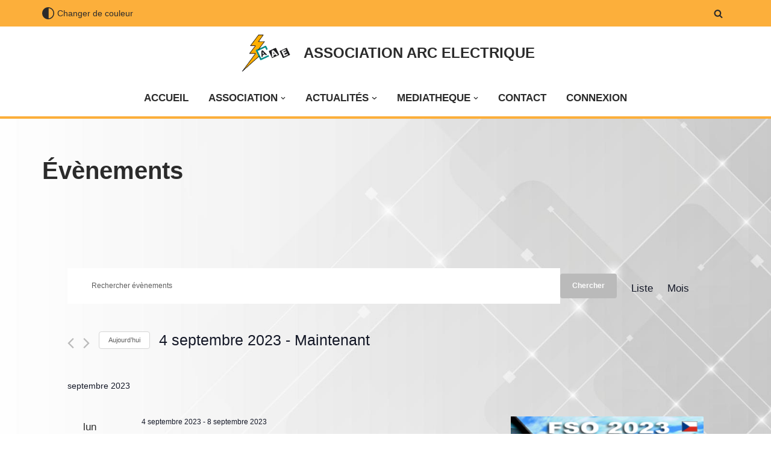

--- FILE ---
content_type: text/html; charset=UTF-8
request_url: https://www.association-arc-electrique.org/events/liste/?eventDisplay=past
body_size: 28411
content:
<!DOCTYPE html>
<html lang="fr-FR">

<head>
	
	<meta charset="UTF-8">
	<meta name="viewport" content="width=device-width, initial-scale=1, minimum-scale=1">
	<link rel="profile" href="http://gmpg.org/xfn/11">
		<title>Passé Évènements depuis 21 juin 2023 &#8211; 21 janvier 2023 &#8211; ASSOCIATION ARC ELECTRIQUE</title>
<link rel='stylesheet' id='tribe-events-views-v2-bootstrap-datepicker-styles-css' href='https://www.association-arc-electrique.org/wp-content/plugins/the-events-calendar/vendor/bootstrap-datepicker/css/bootstrap-datepicker.standalone.min.css?ver=6.15.14' media='all' />
<link rel='stylesheet' id='tec-variables-skeleton-css' href='https://www.association-arc-electrique.org/wp-content/plugins/the-events-calendar/common/build/css/variables-skeleton.css?ver=6.10.1' media='all' />
<link rel='stylesheet' id='tribe-common-skeleton-style-css' href='https://www.association-arc-electrique.org/wp-content/plugins/the-events-calendar/common/build/css/common-skeleton.css?ver=6.10.1' media='all' />
<link rel='stylesheet' id='tribe-tooltipster-css-css' href='https://www.association-arc-electrique.org/wp-content/plugins/the-events-calendar/common/vendor/tooltipster/tooltipster.bundle.min.css?ver=6.10.1' media='all' />
<link rel='stylesheet' id='tribe-events-views-v2-skeleton-css' href='https://www.association-arc-electrique.org/wp-content/plugins/the-events-calendar/build/css/views-skeleton.css?ver=6.15.14' media='all' />
<link rel='stylesheet' id='tec-variables-full-css' href='https://www.association-arc-electrique.org/wp-content/plugins/the-events-calendar/common/build/css/variables-full.css?ver=6.10.1' media='all' />
<link rel='stylesheet' id='tribe-common-full-style-css' href='https://www.association-arc-electrique.org/wp-content/plugins/the-events-calendar/common/build/css/common-full.css?ver=6.10.1' media='all' />
<link rel='stylesheet' id='tribe-events-views-v2-override-style-css' href='https://www.association-arc-electrique.org/wp-content/themes/neve-child/tribe-events/tribe-events.css?ver=6.15.14' media='all' />
<meta name='robots' content='max-image-preview:large' />
<link rel="alternate" type="application/rss+xml" title="ASSOCIATION ARC ELECTRIQUE &raquo; Flux" href="https://www.association-arc-electrique.org/feed/" />
<link rel="alternate" type="application/rss+xml" title="ASSOCIATION ARC ELECTRIQUE &raquo; Flux des commentaires" href="https://www.association-arc-electrique.org/comments/feed/" />
<link rel="alternate" type="text/calendar" title="ASSOCIATION ARC ELECTRIQUE &raquo; Flux iCal" href="https://www.association-arc-electrique.org/events/?ical=1" />
<link rel="alternate" type="application/rss+xml" title="ASSOCIATION ARC ELECTRIQUE &raquo; Flux pour Évènements" href="https://www.association-arc-electrique.org/events/feed/" />
<style id='wp-img-auto-sizes-contain-inline-css'>
img:is([sizes=auto i],[sizes^="auto," i]){contain-intrinsic-size:3000px 1500px}
/*# sourceURL=wp-img-auto-sizes-contain-inline-css */
</style>
<link rel='stylesheet' id='cf7ic_style-css' href='https://www.association-arc-electrique.org/wp-content/plugins/contact-form-7-image-captcha/css/cf7ic-style.css?ver=3.3.7' media='all' />
<link rel='stylesheet' id='tribe-events-block-event-datetime-css' href='https://www.association-arc-electrique.org/wp-content/plugins/the-events-calendar/build/event-datetime/frontend.css?ver=6.15.14' media='all' />
<link rel='stylesheet' id='tribe-events-block-event-venue-css' href='https://www.association-arc-electrique.org/wp-content/plugins/the-events-calendar/build/event-venue/frontend.css?ver=6.15.14' media='all' />
<link rel='stylesheet' id='tribe-events-block-event-organizer-css' href='https://www.association-arc-electrique.org/wp-content/plugins/the-events-calendar/build/event-organizer/frontend.css?ver=6.15.14' media='all' />
<link rel='stylesheet' id='tribe-events-block-event-links-css' href='https://www.association-arc-electrique.org/wp-content/plugins/the-events-calendar/build/event-links/frontend.css?ver=6.15.14' media='all' />
<link rel='stylesheet' id='tribe-events-block-event-price-css' href='https://www.association-arc-electrique.org/wp-content/plugins/the-events-calendar/build/event-price/frontend.css?ver=6.15.14' media='all' />
<link rel='stylesheet' id='tribe-events-block-event-website-css' href='https://www.association-arc-electrique.org/wp-content/plugins/the-events-calendar/build/event-website/frontend.css?ver=6.15.14' media='all' />
<style id='wp-emoji-styles-inline-css'>

	img.wp-smiley, img.emoji {
		display: inline !important;
		border: none !important;
		box-shadow: none !important;
		height: 1em !important;
		width: 1em !important;
		margin: 0 0.07em !important;
		vertical-align: -0.1em !important;
		background: none !important;
		padding: 0 !important;
	}
/*# sourceURL=wp-emoji-styles-inline-css */
</style>
<link rel='stylesheet' id='wp-block-library-css' href='https://www.association-arc-electrique.org/wp-includes/css/dist/block-library/style.min.css?ver=6.9' media='all' />
<style id='wp-block-paragraph-inline-css'>
.is-small-text{font-size:.875em}.is-regular-text{font-size:1em}.is-large-text{font-size:2.25em}.is-larger-text{font-size:3em}.has-drop-cap:not(:focus):first-letter{float:left;font-size:8.4em;font-style:normal;font-weight:100;line-height:.68;margin:.05em .1em 0 0;text-transform:uppercase}body.rtl .has-drop-cap:not(:focus):first-letter{float:none;margin-left:.1em}p.has-drop-cap.has-background{overflow:hidden}:root :where(p.has-background){padding:1.25em 2.375em}:where(p.has-text-color:not(.has-link-color)) a{color:inherit}p.has-text-align-left[style*="writing-mode:vertical-lr"],p.has-text-align-right[style*="writing-mode:vertical-rl"]{rotate:180deg}
/*# sourceURL=https://www.association-arc-electrique.org/wp-includes/blocks/paragraph/style.min.css */
</style>
<style id='global-styles-inline-css'>
:root{--wp--preset--aspect-ratio--square: 1;--wp--preset--aspect-ratio--4-3: 4/3;--wp--preset--aspect-ratio--3-4: 3/4;--wp--preset--aspect-ratio--3-2: 3/2;--wp--preset--aspect-ratio--2-3: 2/3;--wp--preset--aspect-ratio--16-9: 16/9;--wp--preset--aspect-ratio--9-16: 9/16;--wp--preset--color--black: #000000;--wp--preset--color--cyan-bluish-gray: #abb8c3;--wp--preset--color--white: #ffffff;--wp--preset--color--pale-pink: #f78da7;--wp--preset--color--vivid-red: #cf2e2e;--wp--preset--color--luminous-vivid-orange: #ff6900;--wp--preset--color--luminous-vivid-amber: #fcb900;--wp--preset--color--light-green-cyan: #7bdcb5;--wp--preset--color--vivid-green-cyan: #00d084;--wp--preset--color--pale-cyan-blue: #8ed1fc;--wp--preset--color--vivid-cyan-blue: #0693e3;--wp--preset--color--vivid-purple: #9b51e0;--wp--preset--color--neve-link-color: var(--nv-primary-accent);--wp--preset--color--neve-link-hover-color: var(--nv-secondary-accent);--wp--preset--color--nv-site-bg: var(--nv-site-bg);--wp--preset--color--nv-light-bg: var(--nv-light-bg);--wp--preset--color--nv-dark-bg: var(--nv-dark-bg);--wp--preset--color--neve-text-color: var(--nv-text-color);--wp--preset--color--nv-text-dark-bg: var(--nv-text-dark-bg);--wp--preset--color--nv-c-1: var(--nv-c-1);--wp--preset--color--nv-c-2: var(--nv-c-2);--wp--preset--color--custom-1: var(--custom-1);--wp--preset--gradient--vivid-cyan-blue-to-vivid-purple: linear-gradient(135deg,rgb(6,147,227) 0%,rgb(155,81,224) 100%);--wp--preset--gradient--light-green-cyan-to-vivid-green-cyan: linear-gradient(135deg,rgb(122,220,180) 0%,rgb(0,208,130) 100%);--wp--preset--gradient--luminous-vivid-amber-to-luminous-vivid-orange: linear-gradient(135deg,rgb(252,185,0) 0%,rgb(255,105,0) 100%);--wp--preset--gradient--luminous-vivid-orange-to-vivid-red: linear-gradient(135deg,rgb(255,105,0) 0%,rgb(207,46,46) 100%);--wp--preset--gradient--very-light-gray-to-cyan-bluish-gray: linear-gradient(135deg,rgb(238,238,238) 0%,rgb(169,184,195) 100%);--wp--preset--gradient--cool-to-warm-spectrum: linear-gradient(135deg,rgb(74,234,220) 0%,rgb(151,120,209) 20%,rgb(207,42,186) 40%,rgb(238,44,130) 60%,rgb(251,105,98) 80%,rgb(254,248,76) 100%);--wp--preset--gradient--blush-light-purple: linear-gradient(135deg,rgb(255,206,236) 0%,rgb(152,150,240) 100%);--wp--preset--gradient--blush-bordeaux: linear-gradient(135deg,rgb(254,205,165) 0%,rgb(254,45,45) 50%,rgb(107,0,62) 100%);--wp--preset--gradient--luminous-dusk: linear-gradient(135deg,rgb(255,203,112) 0%,rgb(199,81,192) 50%,rgb(65,88,208) 100%);--wp--preset--gradient--pale-ocean: linear-gradient(135deg,rgb(255,245,203) 0%,rgb(182,227,212) 50%,rgb(51,167,181) 100%);--wp--preset--gradient--electric-grass: linear-gradient(135deg,rgb(202,248,128) 0%,rgb(113,206,126) 100%);--wp--preset--gradient--midnight: linear-gradient(135deg,rgb(2,3,129) 0%,rgb(40,116,252) 100%);--wp--preset--font-size--small: 13px;--wp--preset--font-size--medium: 20px;--wp--preset--font-size--large: 36px;--wp--preset--font-size--x-large: 42px;--wp--preset--spacing--20: 0.44rem;--wp--preset--spacing--30: 0.67rem;--wp--preset--spacing--40: 1rem;--wp--preset--spacing--50: 1.5rem;--wp--preset--spacing--60: 2.25rem;--wp--preset--spacing--70: 3.38rem;--wp--preset--spacing--80: 5.06rem;--wp--preset--shadow--natural: 6px 6px 9px rgba(0, 0, 0, 0.2);--wp--preset--shadow--deep: 12px 12px 50px rgba(0, 0, 0, 0.4);--wp--preset--shadow--sharp: 6px 6px 0px rgba(0, 0, 0, 0.2);--wp--preset--shadow--outlined: 6px 6px 0px -3px rgb(255, 255, 255), 6px 6px rgb(0, 0, 0);--wp--preset--shadow--crisp: 6px 6px 0px rgb(0, 0, 0);}:where(.is-layout-flex){gap: 0.5em;}:where(.is-layout-grid){gap: 0.5em;}body .is-layout-flex{display: flex;}.is-layout-flex{flex-wrap: wrap;align-items: center;}.is-layout-flex > :is(*, div){margin: 0;}body .is-layout-grid{display: grid;}.is-layout-grid > :is(*, div){margin: 0;}:where(.wp-block-columns.is-layout-flex){gap: 2em;}:where(.wp-block-columns.is-layout-grid){gap: 2em;}:where(.wp-block-post-template.is-layout-flex){gap: 1.25em;}:where(.wp-block-post-template.is-layout-grid){gap: 1.25em;}.has-black-color{color: var(--wp--preset--color--black) !important;}.has-cyan-bluish-gray-color{color: var(--wp--preset--color--cyan-bluish-gray) !important;}.has-white-color{color: var(--wp--preset--color--white) !important;}.has-pale-pink-color{color: var(--wp--preset--color--pale-pink) !important;}.has-vivid-red-color{color: var(--wp--preset--color--vivid-red) !important;}.has-luminous-vivid-orange-color{color: var(--wp--preset--color--luminous-vivid-orange) !important;}.has-luminous-vivid-amber-color{color: var(--wp--preset--color--luminous-vivid-amber) !important;}.has-light-green-cyan-color{color: var(--wp--preset--color--light-green-cyan) !important;}.has-vivid-green-cyan-color{color: var(--wp--preset--color--vivid-green-cyan) !important;}.has-pale-cyan-blue-color{color: var(--wp--preset--color--pale-cyan-blue) !important;}.has-vivid-cyan-blue-color{color: var(--wp--preset--color--vivid-cyan-blue) !important;}.has-vivid-purple-color{color: var(--wp--preset--color--vivid-purple) !important;}.has-neve-link-color-color{color: var(--wp--preset--color--neve-link-color) !important;}.has-neve-link-hover-color-color{color: var(--wp--preset--color--neve-link-hover-color) !important;}.has-nv-site-bg-color{color: var(--wp--preset--color--nv-site-bg) !important;}.has-nv-light-bg-color{color: var(--wp--preset--color--nv-light-bg) !important;}.has-nv-dark-bg-color{color: var(--wp--preset--color--nv-dark-bg) !important;}.has-neve-text-color-color{color: var(--wp--preset--color--neve-text-color) !important;}.has-nv-text-dark-bg-color{color: var(--wp--preset--color--nv-text-dark-bg) !important;}.has-nv-c-1-color{color: var(--wp--preset--color--nv-c-1) !important;}.has-nv-c-2-color{color: var(--wp--preset--color--nv-c-2) !important;}.has-custom-1-color{color: var(--wp--preset--color--custom-1) !important;}.has-black-background-color{background-color: var(--wp--preset--color--black) !important;}.has-cyan-bluish-gray-background-color{background-color: var(--wp--preset--color--cyan-bluish-gray) !important;}.has-white-background-color{background-color: var(--wp--preset--color--white) !important;}.has-pale-pink-background-color{background-color: var(--wp--preset--color--pale-pink) !important;}.has-vivid-red-background-color{background-color: var(--wp--preset--color--vivid-red) !important;}.has-luminous-vivid-orange-background-color{background-color: var(--wp--preset--color--luminous-vivid-orange) !important;}.has-luminous-vivid-amber-background-color{background-color: var(--wp--preset--color--luminous-vivid-amber) !important;}.has-light-green-cyan-background-color{background-color: var(--wp--preset--color--light-green-cyan) !important;}.has-vivid-green-cyan-background-color{background-color: var(--wp--preset--color--vivid-green-cyan) !important;}.has-pale-cyan-blue-background-color{background-color: var(--wp--preset--color--pale-cyan-blue) !important;}.has-vivid-cyan-blue-background-color{background-color: var(--wp--preset--color--vivid-cyan-blue) !important;}.has-vivid-purple-background-color{background-color: var(--wp--preset--color--vivid-purple) !important;}.has-neve-link-color-background-color{background-color: var(--wp--preset--color--neve-link-color) !important;}.has-neve-link-hover-color-background-color{background-color: var(--wp--preset--color--neve-link-hover-color) !important;}.has-nv-site-bg-background-color{background-color: var(--wp--preset--color--nv-site-bg) !important;}.has-nv-light-bg-background-color{background-color: var(--wp--preset--color--nv-light-bg) !important;}.has-nv-dark-bg-background-color{background-color: var(--wp--preset--color--nv-dark-bg) !important;}.has-neve-text-color-background-color{background-color: var(--wp--preset--color--neve-text-color) !important;}.has-nv-text-dark-bg-background-color{background-color: var(--wp--preset--color--nv-text-dark-bg) !important;}.has-nv-c-1-background-color{background-color: var(--wp--preset--color--nv-c-1) !important;}.has-nv-c-2-background-color{background-color: var(--wp--preset--color--nv-c-2) !important;}.has-custom-1-background-color{background-color: var(--wp--preset--color--custom-1) !important;}.has-black-border-color{border-color: var(--wp--preset--color--black) !important;}.has-cyan-bluish-gray-border-color{border-color: var(--wp--preset--color--cyan-bluish-gray) !important;}.has-white-border-color{border-color: var(--wp--preset--color--white) !important;}.has-pale-pink-border-color{border-color: var(--wp--preset--color--pale-pink) !important;}.has-vivid-red-border-color{border-color: var(--wp--preset--color--vivid-red) !important;}.has-luminous-vivid-orange-border-color{border-color: var(--wp--preset--color--luminous-vivid-orange) !important;}.has-luminous-vivid-amber-border-color{border-color: var(--wp--preset--color--luminous-vivid-amber) !important;}.has-light-green-cyan-border-color{border-color: var(--wp--preset--color--light-green-cyan) !important;}.has-vivid-green-cyan-border-color{border-color: var(--wp--preset--color--vivid-green-cyan) !important;}.has-pale-cyan-blue-border-color{border-color: var(--wp--preset--color--pale-cyan-blue) !important;}.has-vivid-cyan-blue-border-color{border-color: var(--wp--preset--color--vivid-cyan-blue) !important;}.has-vivid-purple-border-color{border-color: var(--wp--preset--color--vivid-purple) !important;}.has-neve-link-color-border-color{border-color: var(--wp--preset--color--neve-link-color) !important;}.has-neve-link-hover-color-border-color{border-color: var(--wp--preset--color--neve-link-hover-color) !important;}.has-nv-site-bg-border-color{border-color: var(--wp--preset--color--nv-site-bg) !important;}.has-nv-light-bg-border-color{border-color: var(--wp--preset--color--nv-light-bg) !important;}.has-nv-dark-bg-border-color{border-color: var(--wp--preset--color--nv-dark-bg) !important;}.has-neve-text-color-border-color{border-color: var(--wp--preset--color--neve-text-color) !important;}.has-nv-text-dark-bg-border-color{border-color: var(--wp--preset--color--nv-text-dark-bg) !important;}.has-nv-c-1-border-color{border-color: var(--wp--preset--color--nv-c-1) !important;}.has-nv-c-2-border-color{border-color: var(--wp--preset--color--nv-c-2) !important;}.has-custom-1-border-color{border-color: var(--wp--preset--color--custom-1) !important;}.has-vivid-cyan-blue-to-vivid-purple-gradient-background{background: var(--wp--preset--gradient--vivid-cyan-blue-to-vivid-purple) !important;}.has-light-green-cyan-to-vivid-green-cyan-gradient-background{background: var(--wp--preset--gradient--light-green-cyan-to-vivid-green-cyan) !important;}.has-luminous-vivid-amber-to-luminous-vivid-orange-gradient-background{background: var(--wp--preset--gradient--luminous-vivid-amber-to-luminous-vivid-orange) !important;}.has-luminous-vivid-orange-to-vivid-red-gradient-background{background: var(--wp--preset--gradient--luminous-vivid-orange-to-vivid-red) !important;}.has-very-light-gray-to-cyan-bluish-gray-gradient-background{background: var(--wp--preset--gradient--very-light-gray-to-cyan-bluish-gray) !important;}.has-cool-to-warm-spectrum-gradient-background{background: var(--wp--preset--gradient--cool-to-warm-spectrum) !important;}.has-blush-light-purple-gradient-background{background: var(--wp--preset--gradient--blush-light-purple) !important;}.has-blush-bordeaux-gradient-background{background: var(--wp--preset--gradient--blush-bordeaux) !important;}.has-luminous-dusk-gradient-background{background: var(--wp--preset--gradient--luminous-dusk) !important;}.has-pale-ocean-gradient-background{background: var(--wp--preset--gradient--pale-ocean) !important;}.has-electric-grass-gradient-background{background: var(--wp--preset--gradient--electric-grass) !important;}.has-midnight-gradient-background{background: var(--wp--preset--gradient--midnight) !important;}.has-small-font-size{font-size: var(--wp--preset--font-size--small) !important;}.has-medium-font-size{font-size: var(--wp--preset--font-size--medium) !important;}.has-large-font-size{font-size: var(--wp--preset--font-size--large) !important;}.has-x-large-font-size{font-size: var(--wp--preset--font-size--x-large) !important;}
/*# sourceURL=global-styles-inline-css */
</style>

<style id='classic-theme-styles-inline-css'>
/*! This file is auto-generated */
.wp-block-button__link{color:#fff;background-color:#32373c;border-radius:9999px;box-shadow:none;text-decoration:none;padding:calc(.667em + 2px) calc(1.333em + 2px);font-size:1.125em}.wp-block-file__button{background:#32373c;color:#fff;text-decoration:none}
/*# sourceURL=/wp-includes/css/classic-themes.min.css */
</style>
<link rel='stylesheet' id='contact-form-7-css' href='https://www.association-arc-electrique.org/wp-content/plugins/contact-form-7/includes/css/styles.css?ver=6.1.4' media='all' />
<link rel='stylesheet' id='parent-style-css' href='https://www.association-arc-electrique.org/wp-content/themes/neve/style.css?ver=6.9' media='all' />
<link rel='stylesheet' id='neve-style-css' href='https://www.association-arc-electrique.org/wp-content/themes/neve/style-main-new.min.css?ver=4.2.2' media='all' />
<style id='neve-style-inline-css'>
.is-menu-sidebar .header-menu-sidebar { visibility: visible; }.is-menu-sidebar.menu_sidebar_slide_left .header-menu-sidebar { transform: translate3d(0, 0, 0); left: 0; }.is-menu-sidebar.menu_sidebar_slide_right .header-menu-sidebar { transform: translate3d(0, 0, 0); right: 0; }.is-menu-sidebar.menu_sidebar_pull_right .header-menu-sidebar, .is-menu-sidebar.menu_sidebar_pull_left .header-menu-sidebar { transform: translateX(0); }.is-menu-sidebar.menu_sidebar_dropdown .header-menu-sidebar { height: auto; }.is-menu-sidebar.menu_sidebar_dropdown .header-menu-sidebar-inner { max-height: 400px; padding: 20px 0; }.is-menu-sidebar.menu_sidebar_full_canvas .header-menu-sidebar { opacity: 1; }.header-menu-sidebar .menu-item-nav-search:not(.floating) { pointer-events: none; }.header-menu-sidebar .menu-item-nav-search .is-menu-sidebar { pointer-events: unset; }@media screen and (max-width: 960px) { .builder-item.cr .item--inner { --textalign: center; --justify: center; } }
.nv-meta-list li.meta:not(:last-child):after { content:"/" }.nv-meta-list .no-mobile{
			display:none;
		}.nv-meta-list li.last::after{
			content: ""!important;
		}@media (min-width: 769px) {
			.nv-meta-list .no-mobile {
				display: inline-block;
			}
			.nv-meta-list li.last:not(:last-child)::after {
		 		content: "/" !important;
			}
		}
.toggle-palette a { display: flex; align-items: center; } .toggle-palette .icon { display: flex; width: var(--iconsize); height: var(--iconsize); fill: currentColor; } .toggle-palette .label { font-size: 0.85em; margin-left: 5px; }
 :root{ --container: 748px;--postwidth:100%; --primarybtnbg: var(--nv-primary-accent); --secondarybtnbg: rgba(0, 0, 0, 0); --primarybtnhoverbg: var(--nv-secondary-accent); --secondarybtnhoverbg: var(--nv-dark-bg); --primarybtncolor: #010101; --secondarybtncolor: var(--nv-dark-bg); --primarybtnhovercolor: #ffffff; --secondarybtnhovercolor: var(--nv-text-dark-bg);--primarybtnborderradius:0;--secondarybtnborderradius:0;--secondarybtnborderwidth:2px;--btnpadding:12px 24px;--primarybtnpadding:12px 24px;--secondarybtnpadding:calc(12px - 2px) calc(24px - 2px); --btnfs: 14px; --btnlineheight: 1.6em; --bodyfontfamily: Arial,Helvetica,sans-serif; --bodyfontsize: 16px; --bodylineheight: 1.7em; --bodyletterspacing: 0px; --bodyfontweight: 400; --bodytexttransform: none; --h1fontsize: 39px; --h1fontweight: 600; --h1lineheight: 1.2em; --h1letterspacing: 0px; --h1texttransform: none; --h2fontsize: 28px; --h2fontweight: 600; --h2lineheight: 1.3em; --h2letterspacing: 0px; --h2texttransform: none; --h3fontsize: 20px; --h3fontweight: 600; --h3lineheight: 1.3em; --h3letterspacing: 0px; --h3texttransform: none; --h4fontsize: 16px; --h4fontweight: 600; --h4lineheight: 1.3em; --h4letterspacing: 0px; --h4texttransform: none; --h5fontsize: 14px; --h5fontweight: 600; --h5lineheight: 1.3em; --h5letterspacing: 0px; --h5texttransform: none; --h6fontsize: 14px; --h6fontweight: 600; --h6lineheight: 1.3em; --h6letterspacing: 0px; --h6texttransform: none;--formfieldborderwidth:2px;--formfieldborderradius:0; --formfieldbgcolor: var(--nv-site-bg); --formfieldbordercolor: var(--nv-light-bg); --formfieldcolor: var(--nv-text-color);--formfieldpadding:10px 12px 10px 12px;; } .nv-index-posts{ --borderradius:0px; } .has-neve-button-color-color{ color: var(--nv-primary-accent)!important; } .has-neve-button-color-background-color{ background-color: var(--nv-primary-accent)!important; } .single-post-container .alignfull > [class*="__inner-container"], .single-post-container .alignwide > [class*="__inner-container"]{ max-width:718px } .nv-meta-list{ --avatarsize: 20px; } .single .nv-meta-list{ --avatarsize: 20px; } .blog .blog-entry-title, .archive .blog-entry-title{ --fontsize: 28px; } .single h1.entry-title{ --fontsize: 28px; } .neve-main{ --boxshadow:0 3px 6px -5px rgba(0, 0, 0, 0.1), 0 4px 8px rgba(0, 0, 0, 0.1); } .nv-is-boxed.nv-comments-wrap{ --padding:20px; } .nv-is-boxed.comment-respond{ --padding:20px; } .single:not(.single-product), .page{ --c-vspace:0 0 0 0;; } .scroll-to-top{ --color: var(--nv-text-dark-bg);--padding:8px 10px; --borderradius: 3px; --bgcolor: var(--nv-primary-accent); --hovercolor: var(--nv-text-dark-bg); --hoverbgcolor: var(--nv-primary-accent);--size:16px; } .global-styled{ --bgcolor: var(--nv-site-bg); } .header-top{ --rowbwidth:0px; --rowbcolor: var(--nv-light-bg); --color: var(--nv-text-color); --bgcolor: var(--nv-primary-accent); } .header-main{ --rowbcolor: var(--nv-light-bg); --color: var(--nv-text-color); --bgcolor: var(--nv-site-bg); } .header-bottom{ --rowbwidth:0px; --rowbcolor: var(--nv-primary-accent); --color: var(--nv-text-color); --bgcolor: #ffffff; } .header-menu-sidebar-bg{ --justify: flex-start; --textalign: left;--flexg: 1;--wrapdropdownwidth: auto; --color: var(--nv-text-color); --bgcolor: var(--nv-site-bg); } .header-menu-sidebar{ width: 360px; } .builder-item--logo{ --maxwidth: 125px; --fs: 24px;--padding:10px 0;--margin:0; --textalign: center;--justify: center; } .builder-item--nav-icon,.header-menu-sidebar .close-sidebar-panel .navbar-toggle{ --borderradius:0;--borderwidth:1px; } .builder-item--nav-icon{ --label-margin:0 5px 0 0;;--padding:10px 15px;--margin:0; } .builder-item--primary-menu{ --color: var(--nv-text-color); --hovercolor: var(--nv-primary-accent); --hovertextcolor: var(--nv-dark-bg); --activecolor: var(--nv-text-color); --spacing: 20px; --height: 25px;--padding:0;--margin:0; --fontsize: 1em; --lineheight: 1.6em; --letterspacing: 0px; --fontweight: 600; --texttransform: uppercase; --iconsize: 1em; } .hfg-is-group.has-primary-menu .inherit-ff{ --inheritedfw: 600; } .builder-item--header_palette_switch{ --iconsize: 16px;--padding:0;--margin:0; } .builder-item--header_search_responsive{ --iconsize: 15px; --formfieldfontsize: 14px;--formfieldborderwidth:2px;--formfieldborderradius:2px; --height: 40px;--padding:0 10px;--margin:0; } .footer-top-inner .row{ grid-template-columns:1fr 1fr 1fr; --valign: flex-start; } .footer-top{ --rowbcolor: var(--nv-dark-bg); --color: var(--nv-site-bg); --bgcolor: #ffffff; } .footer-main-inner .row{ grid-template-columns:1fr 1fr 1fr; --valign: flex-start; } .footer-main{ --rowbcolor: var(--nv-primary-accent); --color: #ffffff; --bgcolor: var(--nv-primary-accent); } .footer-bottom-inner .row{ grid-template-columns:1fr 1fr; --valign: flex-start; } .footer-bottom{ --rowbwidth:0px; --rowbcolor: var(--nv-dark-bg); --color: var(--nv-dark-bg); --bgcolor: var(--nv-dark-bg); } .builder-item--footer-one-widgets{ --padding:0;--margin:0; --textalign: left;--justify: flex-start; } .builder-item--footer-two-widgets{ --padding:0;--margin:0; --textalign: left;--justify: flex-start; } @media(min-width: 576px){ :root{ --container: 992px;--postwidth:50%;--btnpadding:12px 24px;--primarybtnpadding:12px 24px;--secondarybtnpadding:calc(12px - 2px) calc(24px - 2px); --btnfs: 14px; --btnlineheight: 1.6em; --bodyfontsize: 16px; --bodylineheight: 1.7em; --bodyletterspacing: 0px; --h1fontsize: 55px; --h1lineheight: 1.3em; --h1letterspacing: 0px; --h2fontsize: 34px; --h2lineheight: 1.3em; --h2letterspacing: 0px; --h3fontsize: 20px; --h3lineheight: 1.3em; --h3letterspacing: 0px; --h4fontsize: 16px; --h4lineheight: 1.3em; --h4letterspacing: 0px; --h5fontsize: 14px; --h5lineheight: 1.3em; --h5letterspacing: 0px; --h6fontsize: 14px; --h6lineheight: 1.3em; --h6letterspacing: 0px; } .single-post-container .alignfull > [class*="__inner-container"], .single-post-container .alignwide > [class*="__inner-container"]{ max-width:962px } .nv-meta-list{ --avatarsize: 20px; } .single .nv-meta-list{ --avatarsize: 20px; } .blog .blog-entry-title, .archive .blog-entry-title{ --fontsize: 32px; } .single h1.entry-title{ --fontsize: 40px; } .nv-is-boxed.nv-comments-wrap{ --padding:30px; } .nv-is-boxed.comment-respond{ --padding:30px; } .single:not(.single-product), .page{ --c-vspace:0 0 0 0;; } .scroll-to-top{ --padding:8px 10px;--size:16px; } .header-top{ --rowbwidth:0px; } .header-bottom{ --rowbwidth:0px; } .header-menu-sidebar-bg{ --justify: flex-start; --textalign: left;--flexg: 1;--wrapdropdownwidth: auto; } .header-menu-sidebar{ width: 360px; } .builder-item--logo{ --maxwidth: 125px; --fs: 24px;--padding:10px 0;--margin:0; --textalign: center;--justify: center; } .builder-item--nav-icon{ --label-margin:0 5px 0 0;;--padding:10px 15px;--margin:0; } .builder-item--primary-menu{ --spacing: 20px; --height: 25px;--padding:0;--margin:0; --fontsize: 1em; --lineheight: 1.6em; --letterspacing: 0px; --iconsize: 1em; } .builder-item--header_palette_switch{ --iconsize: 16px;--padding:0;--margin:0; } .builder-item--header_search_responsive{ --formfieldfontsize: 14px;--formfieldborderwidth:2px;--formfieldborderradius:2px; --height: 40px;--padding:0 10px;--margin:0; } .footer-bottom{ --rowbwidth:0px; } .builder-item--footer-one-widgets{ --padding:0;--margin:0; --textalign: left;--justify: flex-start; } .builder-item--footer-two-widgets{ --padding:0;--margin:0; --textalign: left;--justify: flex-start; } }@media(min-width: 960px){ :root{ --container: 1170px;--postwidth:50%;--btnpadding:12px 24px;--primarybtnpadding:12px 24px;--secondarybtnpadding:calc(12px - 2px) calc(24px - 2px); --btnfs: 16px; --btnlineheight: 1.6em; --bodyfontsize: 17px; --bodylineheight: 1.7em; --bodyletterspacing: 0px; --h1fontsize: 40px; --h1lineheight: 1.3em; --h1letterspacing: 0px; --h2fontsize: 25px; --h2lineheight: 1.3em; --h2letterspacing: 0px; --h3fontsize: 20px; --h3lineheight: 1.3em; --h3letterspacing: 0px; --h4fontsize: 15px; --h4lineheight: 1.3em; --h4letterspacing: 0px; --h5fontsize: 16px; --h5lineheight: 1.3em; --h5letterspacing: 0px; --h6fontsize: 16px; --h6lineheight: 1.3em; --h6letterspacing: 0px; } body:not(.single):not(.archive):not(.blog):not(.search):not(.error404) .neve-main > .container .col, body.post-type-archive-course .neve-main > .container .col, body.post-type-archive-llms_membership .neve-main > .container .col{ max-width: 100%; } body:not(.single):not(.archive):not(.blog):not(.search):not(.error404) .nv-sidebar-wrap, body.post-type-archive-course .nv-sidebar-wrap, body.post-type-archive-llms_membership .nv-sidebar-wrap{ max-width: 0%; } .neve-main > .archive-container .nv-index-posts.col{ max-width: 100%; } .neve-main > .archive-container .nv-sidebar-wrap{ max-width: 0%; } .neve-main > .single-post-container .nv-single-post-wrap.col{ max-width: 70%; } .single-post-container .alignfull > [class*="__inner-container"], .single-post-container .alignwide > [class*="__inner-container"]{ max-width:789px } .container-fluid.single-post-container .alignfull > [class*="__inner-container"], .container-fluid.single-post-container .alignwide > [class*="__inner-container"]{ max-width:calc(70% + 15px) } .neve-main > .single-post-container .nv-sidebar-wrap{ max-width: 30%; } .nv-meta-list{ --avatarsize: 20px; } .single .nv-meta-list{ --avatarsize: 20px; } .blog .blog-entry-title, .archive .blog-entry-title{ --fontsize: 32px; } .single h1.entry-title{ --fontsize: 65px; } .nv-is-boxed.nv-comments-wrap{ --padding:40px; } .nv-is-boxed.comment-respond{ --padding:40px; } .single:not(.single-product), .page{ --c-vspace:0 0 0 0;; } .scroll-to-top{ --padding:8px 10px;--size:16px; } .header-top{ --rowbwidth:0px; } .header-bottom{ --rowbwidth:4px; } .header-menu-sidebar-bg{ --justify: center; --textalign: center;--flexg: 0;--wrapdropdownwidth: calc( 100% + 44px ); } .header-menu-sidebar{ width: 360px; } .builder-item--logo{ --maxwidth: 102px; --fs: 24px;--padding:2px 0;--margin:0; --textalign: center;--justify: center; } .builder-item--nav-icon{ --label-margin:0 5px 0 0;;--padding:10px 15px;--margin:0; } .builder-item--primary-menu{ --spacing: 25px; --height: 30px;--padding:0;--margin:0; --fontsize: 1em; --lineheight: 2.6em; --letterspacing: 0px; --iconsize: 1em; } .builder-item--header_palette_switch{ --iconsize: 20px;--padding:0;--margin:0; } .builder-item--header_search_responsive{ --formfieldfontsize: 14px;--formfieldborderwidth:2px;--formfieldborderradius:2px; --height: 40px;--padding:0 10px;--margin:0; } .footer-bottom{ --rowbwidth:0px; } .builder-item--footer-one-widgets{ --padding:0;--margin:0; --textalign: left;--justify: flex-start; } .builder-item--footer-two-widgets{ --padding:0;--margin:0; --textalign: left;--justify: flex-start; } }.scroll-to-top {right: 20px; border: none; position: fixed; bottom: 30px; display: none; opacity: 0; visibility: hidden; transition: opacity 0.3s ease-in-out, visibility 0.3s ease-in-out; align-items: center; justify-content: center; z-index: 999; } @supports (-webkit-overflow-scrolling: touch) { .scroll-to-top { bottom: 74px; } } .scroll-to-top.image { background-position: center; } .scroll-to-top .scroll-to-top-image { width: 100%; height: 100%; } .scroll-to-top .scroll-to-top-label { margin: 0; padding: 5px; } .scroll-to-top:hover { text-decoration: none; } .scroll-to-top.scroll-to-top-left {left: 20px; right: unset;} .scroll-to-top.scroll-show-mobile { display: flex; } @media (min-width: 960px) { .scroll-to-top { display: flex; } }.scroll-to-top { color: var(--color); padding: var(--padding); border-radius: var(--borderradius); background: var(--bgcolor); } .scroll-to-top:hover, .scroll-to-top:focus { color: var(--hovercolor); background: var(--hoverbgcolor); } .scroll-to-top-icon, .scroll-to-top.image .scroll-to-top-image { width: var(--size); height: var(--size); } .scroll-to-top-image { background-image: var(--bgimage); background-size: cover; }.has-custom-1-color {color:var(--custom-1) !important} .has-custom-1-background-color {background-color:var(--custom-1) !important}:root{--nv-primary-accent:#fcaf3b;--nv-secondary-accent:#ffe51c;--nv-site-bg:#ffffff;--nv-light-bg:#ededed;--nv-dark-bg:#14171c;--nv-text-color:#2b2b2b;--nv-text-dark-bg:#ffffff;--nv-c-1:#f9a938;--nv-c-2:rgba(0,143,140,0.64);--nv-fallback-ff:Arial, Helvetica, sans-serif;--custom-1:#fff;} /* Light mode */ @media (prefers-color-scheme: light) { :root{ --nv-primary-accent:#fcaf3b;--nv-secondary-accent:#ffe51c;--nv-site-bg:#ffffff;--nv-light-bg:#ededed;--nv-dark-bg:#14171c;--nv-text-color:#2b2b2b;--nv-text-dark-bg:#ffffff;--nv-c-1:#f9a938;--nv-c-2:rgba(0,143,140,0.64); } } /* Dark mode */ @media (prefers-color-scheme: dark) { :root{ --nv-primary-accent:#77b978;--nv-secondary-accent:#2b2b2b;--nv-site-bg:#ffffff;--nv-light-bg:#f5f3eb;--nv-dark-bg:#000000;--nv-text-color:#000000;--nv-text-dark-bg:#ffffff;--nv-c-1:#77b978;--nv-c-2:#f37262; } } [data-neve-theme="light"], html.neve-light-theme { --nv-primary-accent:#fcaf3b;--nv-secondary-accent:#ffe51c;--nv-site-bg:#ffffff;--nv-light-bg:#ededed;--nv-dark-bg:#14171c;--nv-text-color:#2b2b2b;--nv-text-dark-bg:#ffffff;--nv-c-1:#f9a938;--nv-c-2:rgba(0,143,140,0.64); } [data-neve-theme="dark"], html.neve-dark-theme ~ * { --nv-primary-accent:#77b978;--nv-secondary-accent:#2b2b2b;--nv-site-bg:#ffffff;--nv-light-bg:#f5f3eb;--nv-dark-bg:#000000;--nv-text-color:#000000;--nv-text-dark-bg:#ffffff;--nv-c-1:#77b978;--nv-c-2:#f37262; } 
/*# sourceURL=neve-style-inline-css */
</style>
<link rel='stylesheet' id='um_modal-css' href='https://www.association-arc-electrique.org/wp-content/plugins/ultimate-member/assets/css/um-modal.min.css?ver=2.10.4' media='all' />
<link rel='stylesheet' id='um_ui-css' href='https://www.association-arc-electrique.org/wp-content/plugins/ultimate-member/assets/libs/jquery-ui/jquery-ui.min.css?ver=1.13.2' media='all' />
<link rel='stylesheet' id='um_tipsy-css' href='https://www.association-arc-electrique.org/wp-content/plugins/ultimate-member/assets/libs/tipsy/tipsy.min.css?ver=1.0.0a' media='all' />
<link rel='stylesheet' id='um_raty-css' href='https://www.association-arc-electrique.org/wp-content/plugins/ultimate-member/assets/libs/raty/um-raty.min.css?ver=2.6.0' media='all' />
<link rel='stylesheet' id='select2-css' href='https://www.association-arc-electrique.org/wp-content/plugins/ultimate-member/assets/libs/select2/select2.min.css?ver=4.0.13' media='all' />
<link rel='stylesheet' id='um_fileupload-css' href='https://www.association-arc-electrique.org/wp-content/plugins/ultimate-member/assets/css/um-fileupload.min.css?ver=2.10.4' media='all' />
<link rel='stylesheet' id='um_confirm-css' href='https://www.association-arc-electrique.org/wp-content/plugins/ultimate-member/assets/libs/um-confirm/um-confirm.min.css?ver=1.0' media='all' />
<link rel='stylesheet' id='um_datetime-css' href='https://www.association-arc-electrique.org/wp-content/plugins/ultimate-member/assets/libs/pickadate/default.min.css?ver=3.6.2' media='all' />
<link rel='stylesheet' id='um_datetime_date-css' href='https://www.association-arc-electrique.org/wp-content/plugins/ultimate-member/assets/libs/pickadate/default.date.min.css?ver=3.6.2' media='all' />
<link rel='stylesheet' id='um_datetime_time-css' href='https://www.association-arc-electrique.org/wp-content/plugins/ultimate-member/assets/libs/pickadate/default.time.min.css?ver=3.6.2' media='all' />
<link rel='stylesheet' id='um_fonticons_ii-css' href='https://www.association-arc-electrique.org/wp-content/plugins/ultimate-member/assets/libs/legacy/fonticons/fonticons-ii.min.css?ver=2.10.4' media='all' />
<link rel='stylesheet' id='um_fonticons_fa-css' href='https://www.association-arc-electrique.org/wp-content/plugins/ultimate-member/assets/libs/legacy/fonticons/fonticons-fa.min.css?ver=2.10.4' media='all' />
<link rel='stylesheet' id='um_fontawesome-css' href='https://www.association-arc-electrique.org/wp-content/plugins/ultimate-member/assets/css/um-fontawesome.min.css?ver=6.5.2' media='all' />
<link rel='stylesheet' id='um_common-css' href='https://www.association-arc-electrique.org/wp-content/plugins/ultimate-member/assets/css/common.min.css?ver=2.10.4' media='all' />
<link rel='stylesheet' id='um_responsive-css' href='https://www.association-arc-electrique.org/wp-content/plugins/ultimate-member/assets/css/um-responsive.min.css?ver=2.10.4' media='all' />
<link rel='stylesheet' id='um_styles-css' href='https://www.association-arc-electrique.org/wp-content/plugins/ultimate-member/assets/css/um-styles.min.css?ver=2.10.4' media='all' />
<link rel='stylesheet' id='um_crop-css' href='https://www.association-arc-electrique.org/wp-content/plugins/ultimate-member/assets/libs/cropper/cropper.min.css?ver=1.6.1' media='all' />
<link rel='stylesheet' id='um_profile-css' href='https://www.association-arc-electrique.org/wp-content/plugins/ultimate-member/assets/css/um-profile.min.css?ver=2.10.4' media='all' />
<link rel='stylesheet' id='um_account-css' href='https://www.association-arc-electrique.org/wp-content/plugins/ultimate-member/assets/css/um-account.min.css?ver=2.10.4' media='all' />
<link rel='stylesheet' id='um_misc-css' href='https://www.association-arc-electrique.org/wp-content/plugins/ultimate-member/assets/css/um-misc.min.css?ver=2.10.4' media='all' />
<link rel='stylesheet' id='um_default_css-css' href='https://www.association-arc-electrique.org/wp-content/plugins/ultimate-member/assets/css/um-old-default.min.css?ver=2.10.4' media='all' />
<script src="https://www.association-arc-electrique.org/wp-includes/js/jquery/jquery.min.js?ver=3.7.1" id="jquery-core-js"></script>
<script src="https://www.association-arc-electrique.org/wp-includes/js/jquery/jquery-migrate.min.js?ver=3.4.1" id="jquery-migrate-js"></script>
<script src="https://www.association-arc-electrique.org/wp-content/plugins/the-events-calendar/common/build/js/tribe-common.js?ver=9c44e11f3503a33e9540" id="tribe-common-js"></script>
<script src="https://www.association-arc-electrique.org/wp-content/plugins/the-events-calendar/build/js/views/breakpoints.js?ver=4208de2df2852e0b91ec" id="tribe-events-views-v2-breakpoints-js"></script>
<script src="https://www.association-arc-electrique.org/wp-content/plugins/ultimate-member/assets/js/um-gdpr.min.js?ver=2.10.4" id="um-gdpr-js"></script>
<link rel="https://api.w.org/" href="https://www.association-arc-electrique.org/wp-json/" /><link rel="EditURI" type="application/rsd+xml" title="RSD" href="https://www.association-arc-electrique.org/xmlrpc.php?rsd" />
<meta name="generator" content="WordPress 6.9" />
<style id="mystickymenu" type="text/css">#mysticky-nav { width:100%; position: static; height: auto !important; }#mysticky-nav.wrapfixed { position:fixed; left: 0px; margin-top:0px;  z-index: 99990; -webkit-transition: 0.3s; -moz-transition: 0.3s; -o-transition: 0.3s; transition: 0.3s; -ms-filter:"progid:DXImageTransform.Microsoft.Alpha(Opacity=100)"; filter: alpha(opacity=100); opacity:1; background-color: #f7f5e7;}#mysticky-nav.wrapfixed .myfixed{ background-color: #f7f5e7; position: relative;top: auto;left: auto;right: auto;}#mysticky-nav .myfixed { margin:0 auto; float:none; border:0px; background:none; max-width:100%; }</style>			<style type="text/css">
																															</style>
			<meta name="tec-api-version" content="v1"><meta name="tec-api-origin" content="https://www.association-arc-electrique.org"><link rel="alternate" href="https://www.association-arc-electrique.org/wp-json/tribe/events/v1/" /><style type="text/css">.wpa-field--website_address, .adverts-field-name-website_address { display: none !important }</style><style id="custom-background-css">
body.custom-background { background-image: url("https://www.association-arc-electrique.org/wp-content/uploads/2023/04/fond.jpg"); background-position: left top; background-size: cover; background-repeat: no-repeat; background-attachment: fixed; }
</style>
	<link rel="icon" href="https://www.association-arc-electrique.org/wp-content/uploads/2023/04/cropped-logo2-1-150x128.png" sizes="32x32" />
<link rel="icon" href="https://www.association-arc-electrique.org/wp-content/uploads/2023/04/cropped-logo2-1.png" sizes="192x192" />
<link rel="apple-touch-icon" href="https://www.association-arc-electrique.org/wp-content/uploads/2023/04/cropped-logo2-1.png" />
<meta name="msapplication-TileImage" content="https://www.association-arc-electrique.org/wp-content/uploads/2023/04/cropped-logo2-1.png" />

	</head>

<body  class="post-type-archive post-type-archive-tribe_events custom-background wp-custom-logo wp-theme-neve wp-child-theme-neve-child tribe-no-js page-template-neve-child tribe-filter-live  nv-blog-grid nv-sidebar-full-width menu_sidebar_slide_left" id="neve_body"  >
<div class="wrapper">
	
	<header class="header"  >
		<a class="neve-skip-link show-on-focus" href="#content" >
			Aller au contenu		</a>
		<div id="header-grid"  class="hfg_header site-header">
	<div class="header--row header-top hide-on-mobile hide-on-tablet layout-full-contained header--row"
	data-row-id="top" data-show-on="desktop">

	<div
		class="header--row-inner header-top-inner">
		<div class="container">
			<div
				class="row row--wrapper"
				data-section="hfg_header_layout_top" >
				<div class="hfg-slot left"><div class="builder-item desktop-left"><div class="item--inner builder-item--header_palette_switch"
		data-section="header_palette_switch"
		data-item-id="header_palette_switch">
	<div class="toggle-palette">
	<a class="toggle palette-icon-wrapper" aria-label="Changement de palette" href="#" >
		<span class="icon"><svg aria-hidden="true" fill="currentColor" width="100%" xmlns="http://www.w3.org/2000/svg" viewBox="0 0 512 512"><path d="M256,0C114.516,0,0,114.497,0,256c0,141.484,114.497,256,256,256c141.484,0,256-114.497,256-256 C512,114.516,397.503,0,256,0z M276,471.079V40.921C385.28,50.889,472,142.704,472,256C472,369.28,385.294,461.11,276,471.079z" /></svg></span>
					<span class="label inherit-ff">Changer de couleur</span>
			</a>
</div>
	</div>

</div></div><div class="hfg-slot right"><div class="builder-item desktop-left"><div class="item--inner builder-item--header_search_responsive"
		data-section="header_search_responsive"
		data-item-id="header_search_responsive">
	<div class="nv-search-icon-component" >
	<div  class="menu-item-nav-search canvas">
		<a aria-label="Rechercher" href="#" class="nv-icon nv-search" >
				<svg width="15" height="15" viewBox="0 0 1792 1792" xmlns="http://www.w3.org/2000/svg"><path d="M1216 832q0-185-131.5-316.5t-316.5-131.5-316.5 131.5-131.5 316.5 131.5 316.5 316.5 131.5 316.5-131.5 131.5-316.5zm512 832q0 52-38 90t-90 38q-54 0-90-38l-343-342q-179 124-399 124-143 0-273.5-55.5t-225-150-150-225-55.5-273.5 55.5-273.5 150-225 225-150 273.5-55.5 273.5 55.5 225 150 150 225 55.5 273.5q0 220-124 399l343 343q37 37 37 90z" /></svg>
			</a>		<div class="nv-nav-search" aria-label="search">
			<div class="form-wrap container responsive-search">
				
<form role="search"
	method="get"
	class="search-form"
	action="https://www.association-arc-electrique.org/">
	<label>
		<span class="screen-reader-text">Rechercher...</span>
	</label>
	<input type="search"
		class="search-field"
		aria-label="Rechercher"
		placeholder="Rechercher..."
		value=""
		name="s"/>
	<button type="submit"
			class="search-submit nv-submit"
			aria-label="Rechercher">
					<span class="nv-search-icon-wrap">
				<span class="nv-icon nv-search" >
				<svg width="15" height="15" viewBox="0 0 1792 1792" xmlns="http://www.w3.org/2000/svg"><path d="M1216 832q0-185-131.5-316.5t-316.5-131.5-316.5 131.5-131.5 316.5 131.5 316.5 316.5 131.5 316.5-131.5 131.5-316.5zm512 832q0 52-38 90t-90 38q-54 0-90-38l-343-342q-179 124-399 124-143 0-273.5-55.5t-225-150-150-225-55.5-273.5 55.5-273.5 150-225 225-150 273.5-55.5 273.5 55.5 225 150 150 225 55.5 273.5q0 220-124 399l343 343q37 37 37 90z" /></svg>
			</span>			</span>
			</button>
	</form>
			</div>
							<div class="close-container container responsive-search">
					<button  class="close-responsive-search" aria-label="Fermer"
												>
						<svg width="50" height="50" viewBox="0 0 20 20" fill="#555555"><path d="M14.95 6.46L11.41 10l3.54 3.54l-1.41 1.41L10 11.42l-3.53 3.53l-1.42-1.42L8.58 10L5.05 6.47l1.42-1.42L10 8.58l3.54-3.53z"/></svg>
					</button>
				</div>
					</div>
	</div>
</div>
	</div>

</div></div>							</div>
		</div>
	</div>
</div>


<nav class="header--row header-main hide-on-mobile hide-on-tablet layout-fullwidth nv-navbar has-center header--row"
	data-row-id="main" data-show-on="desktop">

	<div
		class="header--row-inner header-main-inner">
		<div class="container">
			<div
				class="row row--wrapper"
				data-section="hfg_header_layout_main" >
				<div class="hfg-slot left"></div><div class="hfg-slot center"><div class="builder-item desktop-center"><div class="item--inner builder-item--logo"
		data-section="title_tagline"
		data-item-id="logo">
	
<div class="site-logo">
	<a class="brand" href="https://www.association-arc-electrique.org/" aria-label="ASSOCIATION ARC ELECTRIQUE" rel="home"><div class="title-with-logo"><img width="200" height="134" src="https://www.association-arc-electrique.org/wp-content/uploads/2023/04/cropped-logo3.png" class="neve-site-logo skip-lazy" alt="" data-variant="logo" decoding="async" /><div class="nv-title-tagline-wrap"><p class="site-title">ASSOCIATION ARC ELECTRIQUE</p></div></div></a></div>
	</div>

</div></div><div class="hfg-slot right"></div>							</div>
		</div>
	</div>
</nav>

<div class="header--row header-bottom hide-on-mobile hide-on-tablet layout-fullwidth has-center header--row"
	data-row-id="bottom" data-show-on="desktop">

	<div
		class="header--row-inner header-bottom-inner">
		<div class="container">
			<div
				class="row row--wrapper"
				data-section="hfg_header_layout_bottom" >
				<div class="hfg-slot left"></div><div class="hfg-slot center"><div class="builder-item has-nav"><div class="item--inner builder-item--primary-menu has_menu"
		data-section="header_menu_primary"
		data-item-id="primary-menu">
	<div class="nv-nav-wrap">
	<div role="navigation" class="nav-menu-primary style-full-height m-style"
			aria-label="Menu principal">

		<ul id="nv-primary-navigation-bottom" class="primary-menu-ul nav-ul menu-desktop"><li id="menu-item-309" class="menu-item menu-item-type-post_type menu-item-object-page menu-item-home menu-item-309"><div class="wrap"><a href="https://www.association-arc-electrique.org/">Accueil</a></div></li>
<li id="menu-item-429" class="menu-item menu-item-type-post_type menu-item-object-page menu-item-has-children menu-item-429"><div class="wrap"><a href="https://www.association-arc-electrique.org/association/"><span class="menu-item-title-wrap dd-title">ASSOCIATION</span></a><div role="button" aria-pressed="false" aria-label="Ouvrir le sous-menu" tabindex="0" class="caret-wrap caret 2" style="margin-left:5px;"><span class="caret"><svg fill="currentColor" aria-label="Liste déroulante" xmlns="http://www.w3.org/2000/svg" viewBox="0 0 448 512"><path d="M207.029 381.476L12.686 187.132c-9.373-9.373-9.373-24.569 0-33.941l22.667-22.667c9.357-9.357 24.522-9.375 33.901-.04L224 284.505l154.745-154.021c9.379-9.335 24.544-9.317 33.901.04l22.667 22.667c9.373 9.373 9.373 24.569 0 33.941L240.971 381.476c-9.373 9.372-24.569 9.372-33.942 0z"/></svg></span></div></div>
<ul class="sub-menu">
	<li id="menu-item-631" class="menu-item menu-item-type-custom menu-item-object-custom menu-item-631"><div class="wrap"><a href="http://www.association-arc-electrique.org/association/#S1">COMPOSITION DE L’ASSOCIATION</a></div></li>
	<li id="menu-item-632" class="menu-item menu-item-type-custom menu-item-object-custom menu-item-632"><div class="wrap"><a href="http://www.association-arc-electrique.org/association/#S2">CONSEIL D’ADMINISTRATION</a></div></li>
	<li id="menu-item-633" class="menu-item menu-item-type-custom menu-item-object-custom menu-item-633"><div class="wrap"><a href="http://www.association-arc-electrique.org/association/#S3">Partenaires Industriels</a></div></li>
	<li id="menu-item-634" class="menu-item menu-item-type-custom menu-item-object-custom menu-item-634"><div class="wrap"><a href="http://www.association-arc-electrique.org/association/#S4">Laboratoires et Centres Universitaires</a></div></li>
	<li id="menu-item-1619" class="menu-item menu-item-type-post_type menu-item-object-page menu-item-1619"><div class="wrap"><a href="https://www.association-arc-electrique.org/adhesion/">Adhésion</a></div></li>
</ul>
</li>
<li id="menu-item-2248" class="menu-item menu-item-type-post_type menu-item-object-page menu-item-has-children menu-item-2248"><div class="wrap"><a href="https://www.association-arc-electrique.org/actualites/"><span class="menu-item-title-wrap dd-title">Actualités</span></a><div role="button" aria-pressed="false" aria-label="Ouvrir le sous-menu" tabindex="0" class="caret-wrap caret 8" style="margin-left:5px;"><span class="caret"><svg fill="currentColor" aria-label="Liste déroulante" xmlns="http://www.w3.org/2000/svg" viewBox="0 0 448 512"><path d="M207.029 381.476L12.686 187.132c-9.373-9.373-9.373-24.569 0-33.941l22.667-22.667c9.357-9.357 24.522-9.375 33.901-.04L224 284.505l154.745-154.021c9.379-9.335 24.544-9.317 33.901.04l22.667 22.667c9.373 9.373 9.373 24.569 0 33.941L240.971 381.476c-9.373 9.372-24.569 9.372-33.942 0z"/></svg></span></div></div>
<ul class="sub-menu">
	<li id="menu-item-2249" class="menu-item menu-item-type-custom menu-item-object-custom current-menu-item current_page_item menu-item-2249"><div class="wrap"><a href="https://www.association-arc-electrique.org/events/">Evènements</a></div></li>
	<li id="menu-item-2250" class="menu-item menu-item-type-post_type menu-item-object-page menu-item-2250"><div class="wrap"><a href="https://www.association-arc-electrique.org/appels-a-projets/">Appels à projets</a></div></li>
	<li id="menu-item-2600" class="menu-item menu-item-type-post_type menu-item-object-page menu-item-2600"><div class="wrap"><a href="https://www.association-arc-electrique.org/liens/">Liens utiles</a></div></li>
</ul>
</li>
<li id="menu-item-315" class="menu-item menu-item-type-post_type menu-item-object-page menu-item-has-children menu-item-315"><div class="wrap"><a href="https://www.association-arc-electrique.org/15c42-web-agency-gb-portfolio/"><span class="menu-item-title-wrap dd-title">MEDIATHEQUE</span></a><div role="button" aria-pressed="false" aria-label="Ouvrir le sous-menu" tabindex="0" class="caret-wrap caret 12" style="margin-left:5px;"><span class="caret"><svg fill="currentColor" aria-label="Liste déroulante" xmlns="http://www.w3.org/2000/svg" viewBox="0 0 448 512"><path d="M207.029 381.476L12.686 187.132c-9.373-9.373-9.373-24.569 0-33.941l22.667-22.667c9.357-9.357 24.522-9.375 33.901-.04L224 284.505l154.745-154.021c9.379-9.335 24.544-9.317 33.901.04l22.667 22.667c9.373 9.373 9.373 24.569 0 33.941L240.971 381.476c-9.373 9.372-24.569 9.372-33.942 0z"/></svg></span></div></div>
<ul class="sub-menu">
	<li id="menu-item-1162" class="menu-item menu-item-type-post_type menu-item-object-page menu-item-1162"><div class="wrap"><a href="https://www.association-arc-electrique.org/les-applications-industrielles/">Les applications industrielles</a></div></li>
	<li id="menu-item-1169" class="menu-item menu-item-type-post_type menu-item-object-page menu-item-1169"><div class="wrap"><a href="https://www.association-arc-electrique.org/les-phenomenes/">Les phénomènes</a></div></li>
	<li id="menu-item-1899" class="menu-item menu-item-type-post_type menu-item-object-post menu-item-1899"><div class="wrap"><a href="https://www.association-arc-electrique.org/2023/05/02/larc-electrique/">L’Arc électrique</a></div></li>
</ul>
</li>
<li id="menu-item-316" class="menu-item menu-item-type-post_type menu-item-object-page menu-item-316"><div class="wrap"><a href="https://www.association-arc-electrique.org/15c42-web-agency-gb-contact-us/">CONTACT</a></div></li>
<li id="menu-item-889" class="menu-item menu-item-type-post_type menu-item-object-page menu-item-889"><div class="wrap"><a href="https://www.association-arc-electrique.org/login/">Connexion</a></div></li>
</ul>	</div>
</div>

	</div>

</div></div><div class="hfg-slot right"></div>							</div>
		</div>
	</div>
</div>

<div class="header--row header-top hide-on-desktop layout-full-contained has-center header--row"
	data-row-id="top" data-show-on="mobile">

	<div
		class="header--row-inner header-top-inner">
		<div class="container">
			<div
				class="row row--wrapper"
				data-section="hfg_header_layout_top" >
				<div class="hfg-slot left"></div><div class="hfg-slot center"><div class="builder-item tablet-left mobile-left"><div class="item--inner builder-item--header_palette_switch"
		data-section="header_palette_switch"
		data-item-id="header_palette_switch">
	<div class="toggle-palette">
	<a class="toggle palette-icon-wrapper" aria-label="Changement de palette" href="#" >
		<span class="icon"><svg aria-hidden="true" fill="currentColor" width="100%" xmlns="http://www.w3.org/2000/svg" viewBox="0 0 512 512"><path d="M256,0C114.516,0,0,114.497,0,256c0,141.484,114.497,256,256,256c141.484,0,256-114.497,256-256 C512,114.516,397.503,0,256,0z M276,471.079V40.921C385.28,50.889,472,142.704,472,256C472,369.28,385.294,461.11,276,471.079z" /></svg></span>
					<span class="label inherit-ff">Changer de couleur</span>
			</a>
</div>
	</div>

</div></div><div class="hfg-slot right"></div>							</div>
		</div>
	</div>
</div>


<nav class="header--row header-main hide-on-desktop layout-fullwidth nv-navbar has-center header--row"
	data-row-id="main" data-show-on="mobile">

	<div
		class="header--row-inner header-main-inner">
		<div class="container">
			<div
				class="row row--wrapper"
				data-section="hfg_header_layout_main" >
				<div class="hfg-slot left"></div><div class="hfg-slot center"><div class="builder-item mobile-center tablet-center"><div class="item--inner builder-item--logo"
		data-section="title_tagline"
		data-item-id="logo">
	
<div class="site-logo">
	<a class="brand" href="https://www.association-arc-electrique.org/" aria-label="ASSOCIATION ARC ELECTRIQUE" rel="home"><div class="title-with-logo"><img width="200" height="134" src="https://www.association-arc-electrique.org/wp-content/uploads/2023/04/cropped-logo3.png" class="neve-site-logo skip-lazy" alt="" data-variant="logo" decoding="async" /><div class="nv-title-tagline-wrap"><p class="site-title">ASSOCIATION ARC ELECTRIQUE</p></div></div></a></div>
	</div>

</div></div><div class="hfg-slot right"></div>							</div>
		</div>
	</div>
</nav>

<div class="header--row header-bottom hide-on-desktop layout-fullwidth has-center header--row"
	data-row-id="bottom" data-show-on="mobile">

	<div
		class="header--row-inner header-bottom-inner">
		<div class="container">
			<div
				class="row row--wrapper"
				data-section="hfg_header_layout_bottom" >
				<div class="hfg-slot left"></div><div class="hfg-slot center"><div class="builder-item tablet-left mobile-left"><div class="item--inner builder-item--nav-icon"
		data-section="header_menu_icon"
		data-item-id="nav-icon">
	<div class="menu-mobile-toggle item-button navbar-toggle-wrapper">
	<button type="button" class=" navbar-toggle"
			value="Menu de navigation"
					aria-label="Menu de navigation "
			aria-expanded="false" onclick="if('undefined' !== typeof toggleAriaClick ) { toggleAriaClick() }">
					<span class="bars">
				<span class="icon-bar"></span>
				<span class="icon-bar"></span>
				<span class="icon-bar"></span>
			</span>
					<span class="screen-reader-text">Menu de navigation</span>
	</button>
</div> <!--.navbar-toggle-wrapper-->


	</div>

</div></div><div class="hfg-slot right"></div>							</div>
		</div>
	</div>
</div>

<div
		id="header-menu-sidebar" class="header-menu-sidebar tcb menu-sidebar-panel slide_left hfg-pe"
		data-row-id="sidebar">
	<div id="header-menu-sidebar-bg" class="header-menu-sidebar-bg">
				<div class="close-sidebar-panel navbar-toggle-wrapper">
			<button type="button" class="hamburger is-active  navbar-toggle active" 					value="Menu de navigation"
					aria-label="Menu de navigation "
					aria-expanded="false" onclick="if('undefined' !== typeof toggleAriaClick ) { toggleAriaClick() }">
								<span class="bars">
						<span class="icon-bar"></span>
						<span class="icon-bar"></span>
						<span class="icon-bar"></span>
					</span>
								<span class="screen-reader-text">
			Menu de navigation					</span>
			</button>
		</div>
					<div id="header-menu-sidebar-inner" class="header-menu-sidebar-inner tcb ">
						<div class="builder-item has-nav"><div class="item--inner builder-item--primary-menu has_menu"
		data-section="header_menu_primary"
		data-item-id="primary-menu">
	<div class="nv-nav-wrap">
	<div role="navigation" class="nav-menu-primary style-full-height m-style"
			aria-label="Menu principal">

		<ul id="nv-primary-navigation-sidebar" class="primary-menu-ul nav-ul menu-mobile"><li class="menu-item menu-item-type-post_type menu-item-object-page menu-item-home menu-item-309"><div class="wrap"><a href="https://www.association-arc-electrique.org/">Accueil</a></div></li>
<li class="menu-item menu-item-type-post_type menu-item-object-page menu-item-has-children menu-item-429"><div class="wrap"><a href="https://www.association-arc-electrique.org/association/"><span class="menu-item-title-wrap dd-title">ASSOCIATION</span></a><button tabindex="0" type="button" class="caret-wrap navbar-toggle 2 " style="margin-left:5px;"  aria-label="Permuter ASSOCIATION"><span class="caret"><svg fill="currentColor" aria-label="Liste déroulante" xmlns="http://www.w3.org/2000/svg" viewBox="0 0 448 512"><path d="M207.029 381.476L12.686 187.132c-9.373-9.373-9.373-24.569 0-33.941l22.667-22.667c9.357-9.357 24.522-9.375 33.901-.04L224 284.505l154.745-154.021c9.379-9.335 24.544-9.317 33.901.04l22.667 22.667c9.373 9.373 9.373 24.569 0 33.941L240.971 381.476c-9.373 9.372-24.569 9.372-33.942 0z"/></svg></span></button></div>
<ul class="sub-menu">
	<li class="menu-item menu-item-type-custom menu-item-object-custom menu-item-631"><div class="wrap"><a href="http://www.association-arc-electrique.org/association/#S1">COMPOSITION DE L’ASSOCIATION</a></div></li>
	<li class="menu-item menu-item-type-custom menu-item-object-custom menu-item-632"><div class="wrap"><a href="http://www.association-arc-electrique.org/association/#S2">CONSEIL D’ADMINISTRATION</a></div></li>
	<li class="menu-item menu-item-type-custom menu-item-object-custom menu-item-633"><div class="wrap"><a href="http://www.association-arc-electrique.org/association/#S3">Partenaires Industriels</a></div></li>
	<li class="menu-item menu-item-type-custom menu-item-object-custom menu-item-634"><div class="wrap"><a href="http://www.association-arc-electrique.org/association/#S4">Laboratoires et Centres Universitaires</a></div></li>
	<li class="menu-item menu-item-type-post_type menu-item-object-page menu-item-1619"><div class="wrap"><a href="https://www.association-arc-electrique.org/adhesion/">Adhésion</a></div></li>
</ul>
</li>
<li class="menu-item menu-item-type-post_type menu-item-object-page menu-item-has-children menu-item-2248"><div class="wrap"><a href="https://www.association-arc-electrique.org/actualites/"><span class="menu-item-title-wrap dd-title">Actualités</span></a><button tabindex="0" type="button" class="caret-wrap navbar-toggle 8 " style="margin-left:5px;"  aria-label="Permuter Actualités"><span class="caret"><svg fill="currentColor" aria-label="Liste déroulante" xmlns="http://www.w3.org/2000/svg" viewBox="0 0 448 512"><path d="M207.029 381.476L12.686 187.132c-9.373-9.373-9.373-24.569 0-33.941l22.667-22.667c9.357-9.357 24.522-9.375 33.901-.04L224 284.505l154.745-154.021c9.379-9.335 24.544-9.317 33.901.04l22.667 22.667c9.373 9.373 9.373 24.569 0 33.941L240.971 381.476c-9.373 9.372-24.569 9.372-33.942 0z"/></svg></span></button></div>
<ul class="sub-menu">
	<li class="menu-item menu-item-type-custom menu-item-object-custom current-menu-item current_page_item menu-item-2249"><div class="wrap"><a href="https://www.association-arc-electrique.org/events/">Evènements</a></div></li>
	<li class="menu-item menu-item-type-post_type menu-item-object-page menu-item-2250"><div class="wrap"><a href="https://www.association-arc-electrique.org/appels-a-projets/">Appels à projets</a></div></li>
	<li class="menu-item menu-item-type-post_type menu-item-object-page menu-item-2600"><div class="wrap"><a href="https://www.association-arc-electrique.org/liens/">Liens utiles</a></div></li>
</ul>
</li>
<li class="menu-item menu-item-type-post_type menu-item-object-page menu-item-has-children menu-item-315"><div class="wrap"><a href="https://www.association-arc-electrique.org/15c42-web-agency-gb-portfolio/"><span class="menu-item-title-wrap dd-title">MEDIATHEQUE</span></a><button tabindex="0" type="button" class="caret-wrap navbar-toggle 12 " style="margin-left:5px;"  aria-label="Permuter MEDIATHEQUE"><span class="caret"><svg fill="currentColor" aria-label="Liste déroulante" xmlns="http://www.w3.org/2000/svg" viewBox="0 0 448 512"><path d="M207.029 381.476L12.686 187.132c-9.373-9.373-9.373-24.569 0-33.941l22.667-22.667c9.357-9.357 24.522-9.375 33.901-.04L224 284.505l154.745-154.021c9.379-9.335 24.544-9.317 33.901.04l22.667 22.667c9.373 9.373 9.373 24.569 0 33.941L240.971 381.476c-9.373 9.372-24.569 9.372-33.942 0z"/></svg></span></button></div>
<ul class="sub-menu">
	<li class="menu-item menu-item-type-post_type menu-item-object-page menu-item-1162"><div class="wrap"><a href="https://www.association-arc-electrique.org/les-applications-industrielles/">Les applications industrielles</a></div></li>
	<li class="menu-item menu-item-type-post_type menu-item-object-page menu-item-1169"><div class="wrap"><a href="https://www.association-arc-electrique.org/les-phenomenes/">Les phénomènes</a></div></li>
	<li class="menu-item menu-item-type-post_type menu-item-object-post menu-item-1899"><div class="wrap"><a href="https://www.association-arc-electrique.org/2023/05/02/larc-electrique/">L’Arc électrique</a></div></li>
</ul>
</li>
<li class="menu-item menu-item-type-post_type menu-item-object-page menu-item-316"><div class="wrap"><a href="https://www.association-arc-electrique.org/15c42-web-agency-gb-contact-us/">CONTACT</a></div></li>
<li class="menu-item menu-item-type-post_type menu-item-object-page menu-item-889"><div class="wrap"><a href="https://www.association-arc-electrique.org/login/">Connexion</a></div></li>
</ul>	</div>
</div>

	</div>

</div>					</div>
	</div>
</div>
<div class="header-menu-sidebar-overlay hfg-ov hfg-pe" onclick="if('undefined' !== typeof toggleAriaClick ) { toggleAriaClick() }"></div>
</div>
	</header>

	<style>.nav-ul li:focus-within .wrap.active + .sub-menu { opacity: 1; visibility: visible; }.nav-ul li.neve-mega-menu:focus-within .wrap.active + .sub-menu { display: grid; }.nav-ul li > .wrap { display: flex; align-items: center; position: relative; padding: 0 4px; }.nav-ul:not(.menu-mobile):not(.neve-mega-menu) > li > .wrap > a { padding-top: 1px }</style><style>.header-menu-sidebar .nav-ul li .wrap { padding: 0 4px; }.header-menu-sidebar .nav-ul li .wrap a { flex-grow: 1; display: flex; }.header-menu-sidebar .nav-ul li .wrap a .dd-title { width: var(--wrapdropdownwidth); }.header-menu-sidebar .nav-ul li .wrap button { border: 0; z-index: 1; background: 0; }.header-menu-sidebar .nav-ul li:not([class*=block]):not(.menu-item-has-children) > .wrap > a { padding-right: calc(1em + (18px*2)); text-wrap: wrap; white-space: normal;}.header-menu-sidebar .nav-ul li.menu-item-has-children:not([class*=block]) > .wrap > a { margin-right: calc(-1em - (18px*2)); padding-right: 46px;}</style>

	
	<main id="content" class="neve-main">

<div class="container single-page-container">
	<div class="row">
				<div class="nv-single-page-wrap col">
			<div class="nv-page-title-wrap nv-big-title" >
	<div class="nv-page-title ">
				<h1>Évènements</h1>
					</div><!--.nv-page-title-->
</div> <!--.nv-page-title-wrap-->
	<div class="nv-content-wrap entry-content"><div
	 class="tribe-common tribe-events tribe-events-view tribe-events-view--list" 	data-js="tribe-events-view"
	data-view-rest-url="https://www.association-arc-electrique.org/wp-json/tribe/views/v2/html"
	data-view-rest-method="GET"
	data-view-manage-url="1"
				data-view-breakpoint-pointer="87888851-bc56-494f-ab6e-b88f410ca0d8"
	 role="main">
	<section class="tribe-common-l-container tribe-events-l-container">
		<div
	class="tribe-events-view-loader tribe-common-a11y-hidden"
	role="alert"
	aria-live="polite"
>
	<span class="tribe-events-view-loader__text tribe-common-a11y-visual-hide">
		12 évènements found.	</span>
	<div class="tribe-events-view-loader__dots tribe-common-c-loader">
		<svg
	 class="tribe-common-c-svgicon tribe-common-c-svgicon--dot tribe-common-c-loader__dot tribe-common-c-loader__dot--first" 	aria-hidden="true"
	viewBox="0 0 15 15"
	xmlns="http://www.w3.org/2000/svg"
>
	<circle cx="7.5" cy="7.5" r="7.5"/>
</svg>
		<svg
	 class="tribe-common-c-svgicon tribe-common-c-svgicon--dot tribe-common-c-loader__dot tribe-common-c-loader__dot--second" 	aria-hidden="true"
	viewBox="0 0 15 15"
	xmlns="http://www.w3.org/2000/svg"
>
	<circle cx="7.5" cy="7.5" r="7.5"/>
</svg>
		<svg
	 class="tribe-common-c-svgicon tribe-common-c-svgicon--dot tribe-common-c-loader__dot tribe-common-c-loader__dot--third" 	aria-hidden="true"
	viewBox="0 0 15 15"
	xmlns="http://www.w3.org/2000/svg"
>
	<circle cx="7.5" cy="7.5" r="7.5"/>
</svg>
	</div>
</div>

		<script type="application/ld+json">
[{"@context":"http://schema.org","@type":"Event","name":"FSO : Symposium on Physics of Switching Arc","description":"&lt;p&gt;Brno, Republique Tcheque, presentiel&lt;/p&gt;\\n","image":"https://www.association-arc-electrique.org/wp-content/uploads/2023/04/fso2023.png","url":"https://www.association-arc-electrique.org/event/fso-symposium-on-physics-of-switching-arc-2023-septembre-brno-republique-tcheque-presentiel/","eventAttendanceMode":"https://schema.org/OfflineEventAttendanceMode","eventStatus":"https://schema.org/EventScheduled","startDate":"2023-09-04T00:00:00+02:00","endDate":"2023-09-08T23:59:59+02:00","performer":"Organization"},{"@context":"http://schema.org","@type":"Event","name":"GD : International on Gas Discharges and their Applications","description":"&lt;p&gt;Greifswald, Germany&lt;/p&gt;\\n","image":"https://www.association-arc-electrique.org/wp-content/uploads/2023/04/conferences_100d.jpg","url":"https://www.association-arc-electrique.org/event/international-on-gas-discharges-and-their-applications-2022-28-2-septembre-pomerania-allemagne-presentiel/","eventAttendanceMode":"https://schema.org/OfflineEventAttendanceMode","eventStatus":"https://schema.org/EventScheduled","startDate":"2023-09-10T00:00:00+02:00","endDate":"2023-09-15T23:59:59+02:00","performer":"Organization"},{"@context":"http://schema.org","@type":"Event","name":"IEEE : HCEC IEEE Holm Conference on Electrical Contacts","description":"","image":"https://www.association-arc-electrique.org/wp-content/uploads/2023/05/holm.png","url":"https://www.association-arc-electrique.org/event/ieee-hcec-ieee-holm-conference-on-electrical-contacts/","eventAttendanceMode":"https://schema.org/OfflineEventAttendanceMode","eventStatus":"https://schema.org/EventScheduled","startDate":"2023-10-04T00:00:00+02:00","endDate":"2023-10-11T23:59:59+02:00","performer":"Organization"},{"@context":"http://schema.org","@type":"Event","name":"GEC : Gaseous Electronics Conference","description":"","image":"https://www.association-arc-electrique.org/wp-content/uploads/2023/05/gec.png","url":"https://www.association-arc-electrique.org/event/gec-gaseous-electronics-conference/","eventAttendanceMode":"https://schema.org/OfflineEventAttendanceMode","eventStatus":"https://schema.org/EventScheduled","startDate":"2023-10-09T00:00:00+02:00","endDate":"2023-10-13T23:59:59+02:00","performer":"Organization"},{"@context":"http://schema.org","@type":"Event","name":"ICRP : International Conference on Reactive Plasmas","description":"&lt;p&gt;Tokyo, Japan&lt;/p&gt;\\n","image":"https://www.association-arc-electrique.org/wp-content/uploads/2023/05/icrp.png","url":"https://www.association-arc-electrique.org/event/icrp-international-conference-on-reactive-plasmas/","eventAttendanceMode":"https://schema.org/OfflineEventAttendanceMode","eventStatus":"https://schema.org/EventScheduled","startDate":"2023-11-06T00:00:00+01:00","endDate":"2023-11-09T23:59:59+01:00","performer":"Organization"},{"@context":"http://schema.org","@type":"Event","name":"R\u00e9union","description":"","image":"https://www.association-arc-electrique.org/wp-content/uploads/2023/04/reunion.jpg","url":"https://www.association-arc-electrique.org/event/reunion-2/","eventAttendanceMode":"https://schema.org/OfflineEventAttendanceMode","eventStatus":"https://schema.org/EventScheduled","startDate":"2023-11-16T08:00:00+01:00","endDate":"2023-11-16T17:00:00+01:00","performer":"Organization"},{"@context":"http://schema.org","@type":"Event","name":"IC-PLANTS : International Conference on Plasma Nanotechnology &#038; Science","description":"&lt;p&gt;Nagoya, Japan&lt;/p&gt;\\n","image":"https://www.association-arc-electrique.org/wp-content/uploads/2023/05/icplants.png","url":"https://www.association-arc-electrique.org/event/ic-plants-international-conference-on-plasma-nanotechnology-science/","eventAttendanceMode":"https://schema.org/OfflineEventAttendanceMode","eventStatus":"https://schema.org/EventScheduled","startDate":"2024-05-03T00:00:00+02:00","endDate":"2024-05-07T23:59:59+02:00","performer":"Organization"},{"@context":"http://schema.org","@type":"Event","name":"32nd ICEC and 69th IEEE Holm Conference on Electrical Contacts","description":"","image":"https://www.association-arc-electrique.org/wp-content/uploads/2024/09/32nd_Holm.png","url":"https://www.association-arc-electrique.org/event/32nd-icec-and-69th-ieee-holm-conference-on-electrical-contacts/","eventAttendanceMode":"https://schema.org/OfflineEventAttendanceMode","eventStatus":"https://schema.org/EventScheduled","startDate":"2024-10-06T08:00:00+02:00","endDate":"2024-10-10T17:00:00+02:00","location":{"@type":"Place","name":"Annapolis","description":"","url":"","address":{"@type":"PostalAddress","streetAddress":"126 West St Annapolis","addressLocality":"Annapolis","addressRegion":"Maryland","addressCountry":"United States"},"telephone":"","sameAs":""},"performer":"Organization"},{"@context":"http://schema.org","@type":"Event","name":"R\u00e9union AAE","description":"&lt;p&gt;R\u00e9union de l\\'Association Arc \u00c9lectrique&lt;/p&gt;\\n","image":"https://www.association-arc-electrique.org/wp-content/uploads/2024/09/reunion_AAE.jpg","url":"https://www.association-arc-electrique.org/event/reunion-aae/","eventAttendanceMode":"https://schema.org/OfflineEventAttendanceMode","eventStatus":"https://schema.org/EventScheduled","startDate":"2024-11-20T09:00:00+01:00","endDate":"2024-11-20T16:00:00+01:00","location":{"@type":"Place","name":"Espace Hamelin","description":"","url":"","address":{"@type":"PostalAddress","streetAddress":"17, Rue de l Amiral Hamelin","addressLocality":"Paris","postalCode":"75016","addressCountry":"France"},"telephone":"","sameAs":"https://www.espace-hamelin.fr/"},"performer":"Organization"},{"@context":"http://schema.org","@type":"Event","name":"17i\u00e8me Colloque sur les Arcs \u00c9lectriques","description":"&lt;p&gt;Pour sa 17i\u00e8me \u00e9dition, le Colloque sur les Arcs \u00c9lectriques sera organis\u00e9 par l\\'Institut de Recherche sur les C\u00e9ramiques (IRCER) du 17 au 18 mars 2025 \u00e0 Limoges. L\\'appel \u00e0 communication sera lanc\u00e9 le 2 d\u00e9cembre 2024, avec une date limite de r\u00e9ception des contributions pour le 17 janvier 2025. Les communications feront l\\'objet d\\'un&hellip;&nbsp;&lt;a href=&quot;https://www.association-arc-electrique.org/event/17ieme-colloque-sur-les-arcs-electriques/&quot; rel=&quot;bookmark&quot;&gt;Lire la suite &raquo;&lt;span class=&quot;screen-reader-text&quot;&gt;17i\u00e8me Colloque sur les Arcs \u00c9lectriques&lt;/span&gt;&lt;/a&gt;&lt;/p&gt;\\n","image":"https://www.association-arc-electrique.org/wp-content/uploads/2024/11/hHb8H7JuIsB690vs.png","url":"https://www.association-arc-electrique.org/event/17ieme-colloque-sur-les-arcs-electriques/","eventAttendanceMode":"https://schema.org/OfflineEventAttendanceMode","eventStatus":"https://schema.org/EventScheduled","startDate":"2025-03-17T09:00:00+01:00","endDate":"2025-03-18T17:00:00+01:00","location":{"@type":"Place","name":"IRCER, Institut de Recherche sur les C\u00e9ramiques","description":"","url":"","address":{"@type":"PostalAddress","streetAddress":"12 rue Atlantis","addressLocality":"Limoges","postalCode":"87068","addressCountry":"France"},"telephone":"","sameAs":""},"organizer":{"@type":"Person","name":"IRCER, Institut de Recherche sur les C\u00e9ramiques","description":"","url":"","telephone":"","email":"","sameAs":""},"performer":"Organization"},{"@context":"http://schema.org","@type":"Event","name":"R\u00e9union AAE","description":"&lt;p&gt;R\u00e9union de l\\'Association Arc \u00c9lectrique \u00e0 Lorient (IRDL)&lt;/p&gt;\\n","image":"https://www.association-arc-electrique.org/wp-content/uploads/2024/09/reunion_AAE.jpg","url":"https://www.association-arc-electrique.org/event/reunion-aae-2/","eventAttendanceMode":"https://schema.org/OfflineEventAttendanceMode","eventStatus":"https://schema.org/EventScheduled","startDate":"2025-06-18T09:00:00+02:00","endDate":"2025-06-18T15:00:00+02:00","location":{"@type":"Place","name":"Facult\u00e9 des Sciences et Sciences de l&#8217;Ing\u00e9nieur","description":"","url":"","address":{"@type":"PostalAddress","streetAddress":"2 Rue le Coat Saint-Haouen","addressLocality":"Lorient","postalCode":"56100","addressCountry":"France"},"telephone":"","sameAs":"https://www.irdl.fr/"},"performer":"Organization"},{"@context":"http://schema.org","@type":"Event","name":"R\u00e9union AAE","description":"&lt;p&gt;R\u00e9union de l\\'Association Arc \u00c9lectrique&lt;/p&gt;\\n","image":"https://www.association-arc-electrique.org/wp-content/uploads/2024/09/reunion_AAE.jpg","url":"https://www.association-arc-electrique.org/event/reunion-aae-3/","eventAttendanceMode":"https://schema.org/OfflineEventAttendanceMode","eventStatus":"https://schema.org/EventScheduled","startDate":"2025-11-19T09:00:00+01:00","endDate":"2025-11-19T16:00:00+01:00","location":{"@type":"Place","name":"Espace Hamelin","description":"","url":"","address":{"@type":"PostalAddress","streetAddress":"17, Rue de l Amiral Hamelin","addressLocality":"Paris","postalCode":"75016","addressCountry":"France"},"telephone":"","sameAs":"https://www.espace-hamelin.fr/"},"performer":"Organization"}]
</script>
		<script data-js="tribe-events-view-data" type="application/json">
	{"slug":"list","prev_url":"https:\/\/www.association-arc-electrique.org\/events\/liste\/page\/2\/?eventDisplay=past","next_url":"https:\/\/www.association-arc-electrique.org\/events\/liste\/","view_class":"Tribe\\Events\\Views\\V2\\Views\\List_View","view_slug":"list","view_label":"Liste","title":"\u00c9v\u00e8nements \u2013 ASSOCIATION ARC ELECTRIQUE","events":[1090,1382,1423,1396,1420,1035,1401,2480,2473,2505,2602,2625],"url":"https:\/\/www.association-arc-electrique.org\/events\/liste\/?eventDisplay=past","url_event_date":false,"bar":{"keyword":"","date":""},"today":"2026-01-18 00:00:00","now":"2026-01-18 00:57:41","home_url":"https:\/\/www.association-arc-electrique.org","rest_url":"https:\/\/www.association-arc-electrique.org\/wp-json\/tribe\/views\/v2\/html","rest_method":"GET","rest_nonce":"","should_manage_url":true,"today_url":"https:\/\/www.association-arc-electrique.org\/events\/liste\/","today_title":"Cliquer pour s\u00e9lectionner la date du jour","today_label":"Aujourd\u2019hui","prev_label":"","next_label":"","date_formats":{"compact":"d\/m\/Y","month_and_year_compact":"m\/Y","month_and_year":"F Y","time_range_separator":" - ","date_time_separator":" - "},"messages":[],"start_of_week":"1","header_title":"","header_title_element":"h1","content_title":"","breadcrumbs":[],"backlink":false,"before_events":"","after_events":"\n<!--\nThis calendar is powered by The Events Calendar.\nhttp:\/\/evnt.is\/18wn\n-->\n","display_events_bar":true,"disable_event_search":false,"live_refresh":true,"ical":{"display_link":true,"link":{"url":"https:\/\/www.association-arc-electrique.org\/events\/liste\/?eventDisplay=past&#038;ical=1","text":"Exporter \u00c9v\u00e8nements","title":"Utilisez ceci pour partager les donn\u00e9es de calendrier avec Google Calendar, Apple iCal et d\u2019autres applications compatibles"}},"container_classes":["tribe-common","tribe-events","tribe-events-view","tribe-events-view--list"],"container_data":[],"is_past":true,"breakpoints":{"xsmall":500,"medium":768,"full":960},"breakpoint_pointer":"87888851-bc56-494f-ab6e-b88f410ca0d8","is_initial_load":true,"public_views":{"list":{"view_class":"Tribe\\Events\\Views\\V2\\Views\\List_View","view_url":"https:\/\/www.association-arc-electrique.org\/events\/liste\/","view_label":"Liste","aria_label":"Display \u00c9v\u00e8nements in Liste View"},"month":{"view_class":"Tribe\\Events\\Views\\V2\\Views\\Month_View","view_url":"https:\/\/www.association-arc-electrique.org\/events\/mois\/","view_label":"Mois","aria_label":"Display \u00c9v\u00e8nements in Mois View"}},"show_latest_past":true,"past":false,"show_now":false,"now_label":"Maintenant","now_label_mobile":"Maintenant","show_end":true,"selected_start_datetime":"2023-09-04","selected_start_date_mobile":"04\/09\/2023","selected_start_date_label":"4 septembre 2023","selected_end_datetime":"2026-01-18","selected_end_date_mobile":"18\/01\/2026","selected_end_date_label":"Maintenant","datepicker_date":"04\/09\/2023","subscribe_links":{"gcal":{"label":"Google Agenda","single_label":"Ajouter \u00e0 Google Agenda","visible":true,"block_slug":"hasGoogleCalendar"},"ical":{"label":"iCalendar","single_label":"Ajouter \u00e0 iCalendar","visible":true,"block_slug":"hasiCal"},"outlook-365":{"label":"Outlook 365","single_label":"Outlook 365","visible":true,"block_slug":"hasOutlook365"},"outlook-live":{"label":"Outlook Live","single_label":"Outlook Live","visible":true,"block_slug":"hasOutlookLive"},"ics":{"label":"Exporter le fichier .ics","single_label":"Exporter le fichier .ics","visible":true,"block_slug":null},"outlook-ics":{"label":"Exporter le fichier Outlook .ics","single_label":"Exporter le fichier Outlook .ics","visible":true,"block_slug":null}},"_context":{"slug":"list"},"text":"Chargement\u2026","classes":["tribe-common-c-loader__dot","tribe-common-c-loader__dot--third"]}</script>

		
		
<header  class="tribe-events-header tribe-events-header--has-event-search" >
	
	
	
	
	<div
	 class="tribe-events-header__events-bar tribe-events-c-events-bar tribe-events-c-events-bar--border" 	data-js="tribe-events-events-bar"
>

	<h2 class="tribe-common-a11y-visual-hide">
		Recherche et navigation de vues Évènements	</h2>

			<button
	class="tribe-events-c-events-bar__search-button"
	aria-controls="tribe-events-search-container"
	aria-expanded="false"
	data-js="tribe-events-search-button"
>
	<svg
	 class="tribe-common-c-svgicon tribe-common-c-svgicon--search tribe-events-c-events-bar__search-button-icon-svg" 	aria-hidden="true"
	viewBox="0 0 16 16"
	xmlns="http://www.w3.org/2000/svg"
>
	<path fill-rule="evenodd" clip-rule="evenodd" d="M11.164 10.133L16 14.97 14.969 16l-4.836-4.836a6.225 6.225 0 01-3.875 1.352 6.24 6.24 0 01-4.427-1.832A6.272 6.272 0 010 6.258 6.24 6.24 0 011.831 1.83 6.272 6.272 0 016.258 0c1.67 0 3.235.658 4.426 1.831a6.272 6.272 0 011.832 4.427c0 1.422-.48 2.773-1.352 3.875zM6.258 1.458c-1.28 0-2.49.498-3.396 1.404-1.866 1.867-1.866 4.925 0 6.791a4.774 4.774 0 003.396 1.405c1.28 0 2.489-.498 3.395-1.405 1.867-1.866 1.867-4.924 0-6.79a4.774 4.774 0 00-3.395-1.405z"/>
</svg>
	<span class="tribe-events-c-events-bar__search-button-text tribe-common-a11y-visual-hide">
		Recherche	</span>
</button>

		<div
			class="tribe-events-c-events-bar__search-container"
			id="tribe-events-search-container"
			data-js="tribe-events-search-container"
		>
			<div
	class="tribe-events-c-events-bar__search"
	id="tribe-events-events-bar-search"
	data-js="tribe-events-events-bar-search"
>
	<form
		class="tribe-events-c-search tribe-events-c-events-bar__search-form"
		method="get"
		data-js="tribe-events-view-form"
		role="search"
	>
		<input type="hidden" name="tribe-events-views[url]" value="https://www.association-arc-electrique.org/events/liste/?eventDisplay=past" />

		<div class="tribe-events-c-search__input-group">
			<div
	class="tribe-common-form-control-text tribe-events-c-search__input-control tribe-events-c-search__input-control--keyword"
	data-js="tribe-events-events-bar-input-control"
>
	<label class="tribe-common-form-control-text__label" for="tribe-events-events-bar-keyword">
		Saisir mot-clé. Rechercher Évènements par mot-clé.	</label>
	<input
		class="tribe-common-form-control-text__input tribe-events-c-search__input"
		data-js="tribe-events-events-bar-input-control-input"
		type="text"
		id="tribe-events-events-bar-keyword"
		name="tribe-events-views[tribe-bar-search]"
		value=""
		placeholder="Rechercher évènements"
		aria-label="Saisir mot-clé. Rechercher évènements par mot-clé."
	/>
	<svg
	 class="tribe-common-c-svgicon tribe-common-c-svgicon--search tribe-events-c-search__input-control-icon-svg" 	aria-hidden="true"
	viewBox="0 0 16 16"
	xmlns="http://www.w3.org/2000/svg"
>
	<path fill-rule="evenodd" clip-rule="evenodd" d="M11.164 10.133L16 14.97 14.969 16l-4.836-4.836a6.225 6.225 0 01-3.875 1.352 6.24 6.24 0 01-4.427-1.832A6.272 6.272 0 010 6.258 6.24 6.24 0 011.831 1.83 6.272 6.272 0 016.258 0c1.67 0 3.235.658 4.426 1.831a6.272 6.272 0 011.832 4.427c0 1.422-.48 2.773-1.352 3.875zM6.258 1.458c-1.28 0-2.49.498-3.396 1.404-1.866 1.867-1.866 4.925 0 6.791a4.774 4.774 0 003.396 1.405c1.28 0 2.489-.498 3.395-1.405 1.867-1.866 1.867-4.924 0-6.79a4.774 4.774 0 00-3.395-1.405z"/>
</svg>
</div>
		</div>

		<button
	class="tribe-common-c-btn tribe-events-c-search__button"
	type="submit"
	name="submit-bar"
>
	Chercher</button>
	</form>
</div>
		</div>
	
	<div class="tribe-events-c-events-bar__views">
	<h3 class="tribe-common-a11y-visual-hide">
		Navigation de vues Évènement	</h3>
	<div  class="tribe-events-c-view-selector tribe-events-c-view-selector--labels tribe-events-c-view-selector--tabs"  data-js="tribe-events-view-selector">
		<button
			class="tribe-events-c-view-selector__button tribe-common-c-btn__clear"
			data-js="tribe-events-view-selector-button"
			aria-current="true"
			aria-description="Select Calendar View"
		>
			<span class="tribe-events-c-view-selector__button-icon">
				<svg
	 class="tribe-common-c-svgicon tribe-common-c-svgicon--list tribe-events-c-view-selector__button-icon-svg" 	aria-hidden="true"
	viewBox="0 0 19 19"
	xmlns="http://www.w3.org/2000/svg"
>
	<path fill-rule="evenodd" clip-rule="evenodd" d="M.451.432V17.6c0 .238.163.432.364.432H18.12c.2 0 .364-.194.364-.432V.432c0-.239-.163-.432-.364-.432H.815c-.2 0-.364.193-.364.432zm.993.81h16.024V3.56H1.444V1.24zM17.468 3.56H1.444v13.227h16.024V3.56z" class="tribe-common-c-svgicon__svg-fill"/>
	<g clip-path="url(#tribe-events-c-view-selector__button-icon-svg-0)" class="tribe-common-c-svgicon__svg-fill">
		<path fill-rule="evenodd" clip-rule="evenodd" d="M11.831 4.912v1.825c0 .504.409.913.913.913h1.825a.913.913 0 00.912-.913V4.912A.913.913 0 0014.57 4h-1.825a.912.912 0 00-.913.912z"/>
		<path d="M8.028 7.66a.449.449 0 00.446-.448v-.364c0-.246-.2-.448-.446-.448h-4.13a.449.449 0 00-.447.448v.364c0 .246.201.448.447.448h4.13zM9.797 5.26a.449.449 0 00.447-.448v-.364c0-.246-.201-.448-.447-.448h-5.9a.449.449 0 00-.446.448v.364c0 .246.201.448.447.448h5.9z"/>
	</g>
	<g clip-path="url(#tribe-events-c-view-selector__button-icon-svg-1)" class="tribe-common-c-svgicon__svg-fill">
			<path fill-rule="evenodd" clip-rule="evenodd" d="M11.831 10.912v1.825c0 .505.409.913.913.913h1.825a.913.913 0 00.912-.912v-1.825A.913.913 0 0014.57 10h-1.825a.912.912 0 00-.913.912z"/>
		<path d="M8.028 13.66a.449.449 0 00.446-.448v-.364c0-.246-.2-.448-.446-.448h-4.13a.449.449 0 00-.447.448v.364c0 .246.201.448.447.448h4.13zM9.797 11.26a.449.449 0 00.447-.448v-.364c0-.246-.201-.448-.447-.448h-5.9a.449.449 0 00-.446.448v.364c0 .246.201.448.447.448h5.9z"/>
	</g>
	<defs>
		<clipPath id="tribe-events-c-view-selector__button-icon-svg-0">
			<path transform="translate(3.451 4)" d="M0 0h13v4H0z"/>
		</clipPath>
		<clipPath id="tribe-events-c-view-selector__button-icon-svg-1">
			<path transform="translate(3.451 10)" d="M0 0h13v4H0z"/>
		</clipPath>
	</defs>
</svg>
			</span>
			<span class="tribe-events-c-view-selector__button-text tribe-common-a11y-visual-hide">
				Liste			</span>
			<svg
	 class="tribe-common-c-svgicon tribe-common-c-svgicon--caret-down tribe-events-c-view-selector__button-icon-caret-svg" 	aria-hidden="true"
	viewBox="0 0 10 7"
	xmlns="http://www.w3.org/2000/svg"
>
	<path fill-rule="evenodd" clip-rule="evenodd" d="M1.008.609L5 4.6 8.992.61l.958.958L5 6.517.05 1.566l.958-.958z" class="tribe-common-c-svgicon__svg-fill"/>
</svg>
		</button>
		<div
	class="tribe-events-c-view-selector__content"
	id="tribe-events-view-selector-content"
	data-js="tribe-events-view-selector-list-container"
>
	<ul class="tribe-events-c-view-selector__list">
					<li
	 class="tribe-events-c-view-selector__list-item tribe-events-c-view-selector__list-item--list tribe-events-c-view-selector__list-item--active" >
	<a
		href="https://www.association-arc-electrique.org/events/liste/"
		class="tribe-events-c-view-selector__list-item-link"
		data-js="tribe-events-view-link"
		aria-label="Display Évènements in Liste View"
				aria-current="true"
			>
		<span class="tribe-events-c-view-selector__list-item-icon">
			<svg
	 class="tribe-common-c-svgicon tribe-common-c-svgicon--list tribe-events-c-view-selector__list-item-icon-svg" 	aria-hidden="true"
	viewBox="0 0 19 19"
	xmlns="http://www.w3.org/2000/svg"
>
	<path fill-rule="evenodd" clip-rule="evenodd" d="M.451.432V17.6c0 .238.163.432.364.432H18.12c.2 0 .364-.194.364-.432V.432c0-.239-.163-.432-.364-.432H.815c-.2 0-.364.193-.364.432zm.993.81h16.024V3.56H1.444V1.24zM17.468 3.56H1.444v13.227h16.024V3.56z" class="tribe-common-c-svgicon__svg-fill"/>
	<g clip-path="url(#tribe-events-c-view-selector__list-item-icon-svg-0)" class="tribe-common-c-svgicon__svg-fill">
		<path fill-rule="evenodd" clip-rule="evenodd" d="M11.831 4.912v1.825c0 .504.409.913.913.913h1.825a.913.913 0 00.912-.913V4.912A.913.913 0 0014.57 4h-1.825a.912.912 0 00-.913.912z"/>
		<path d="M8.028 7.66a.449.449 0 00.446-.448v-.364c0-.246-.2-.448-.446-.448h-4.13a.449.449 0 00-.447.448v.364c0 .246.201.448.447.448h4.13zM9.797 5.26a.449.449 0 00.447-.448v-.364c0-.246-.201-.448-.447-.448h-5.9a.449.449 0 00-.446.448v.364c0 .246.201.448.447.448h5.9z"/>
	</g>
	<g clip-path="url(#tribe-events-c-view-selector__list-item-icon-svg-1)" class="tribe-common-c-svgicon__svg-fill">
			<path fill-rule="evenodd" clip-rule="evenodd" d="M11.831 10.912v1.825c0 .505.409.913.913.913h1.825a.913.913 0 00.912-.912v-1.825A.913.913 0 0014.57 10h-1.825a.912.912 0 00-.913.912z"/>
		<path d="M8.028 13.66a.449.449 0 00.446-.448v-.364c0-.246-.2-.448-.446-.448h-4.13a.449.449 0 00-.447.448v.364c0 .246.201.448.447.448h4.13zM9.797 11.26a.449.449 0 00.447-.448v-.364c0-.246-.201-.448-.447-.448h-5.9a.449.449 0 00-.446.448v.364c0 .246.201.448.447.448h5.9z"/>
	</g>
	<defs>
		<clipPath id="tribe-events-c-view-selector__list-item-icon-svg-0">
			<path transform="translate(3.451 4)" d="M0 0h13v4H0z"/>
		</clipPath>
		<clipPath id="tribe-events-c-view-selector__list-item-icon-svg-1">
			<path transform="translate(3.451 10)" d="M0 0h13v4H0z"/>
		</clipPath>
	</defs>
</svg>
		</span>
		<span class="tribe-events-c-view-selector__list-item-text">
			Liste		</span>
	</a>
</li>
					<li
	 class="tribe-events-c-view-selector__list-item tribe-events-c-view-selector__list-item--month" >
	<a
		href="https://www.association-arc-electrique.org/events/mois/"
		class="tribe-events-c-view-selector__list-item-link"
		data-js="tribe-events-view-link"
		aria-label="Display Évènements in Mois View"
			>
		<span class="tribe-events-c-view-selector__list-item-icon">
			<svg
	 class="tribe-common-c-svgicon tribe-common-c-svgicon--month tribe-events-c-view-selector__list-item-icon-svg" 	aria-hidden="true"
	viewBox="0 0 18 19"
	xmlns="http://www.w3.org/2000/svg"
>
	<path fill-rule="evenodd" clip-rule="evenodd" d="M0 .991v17.04c0 .236.162.428.361.428h17.175c.2 0 .361-.192.361-.429V.991c0-.237-.162-.428-.361-.428H.36C.161.563 0 .754 0 .99zm.985.803H16.89v2.301H.985v-2.3zM16.89 5.223H.985v12H16.89v-12zM6.31 7.366v.857c0 .237.192.429.429.429h.857a.429.429 0 00.428-.429v-.857a.429.429 0 00-.428-.429H6.74a.429.429 0 00-.429.429zm3.429.857v-.857c0-.237.191-.429.428-.429h.857c.237 0 .429.192.429.429v.857a.429.429 0 01-.429.429h-.857a.429.429 0 01-.428-.429zm3.428-.857v.857c0 .237.192.429.429.429h.857a.429.429 0 00.428-.429v-.857a.429.429 0 00-.428-.429h-.857a.429.429 0 00-.429.429zm-6.857 4.286v-.858c0-.236.192-.428.429-.428h.857c.236 0 .428.192.428.428v.858a.429.429 0 01-.428.428H6.74a.429.429 0 01-.429-.428zm3.429-.858v.858c0 .236.191.428.428.428h.857a.429.429 0 00.429-.428v-.858a.429.429 0 00-.429-.428h-.857a.428.428 0 00-.428.428zm3.428.858v-.858c0-.236.192-.428.429-.428h.857c.236 0 .428.192.428.428v.858a.429.429 0 01-.428.428h-.857a.429.429 0 01-.429-.428zm-10.286-.858v.858c0 .236.192.428.429.428h.857a.429.429 0 00.429-.428v-.858a.429.429 0 00-.429-.428h-.857a.429.429 0 00-.429.428zm0 4.286v-.857c0-.237.192-.429.429-.429h.857c.237 0 .429.192.429.429v.857a.429.429 0 01-.429.429h-.857a.429.429 0 01-.429-.429zm3.429-.857v.857c0 .237.192.429.429.429h.857a.429.429 0 00.428-.429v-.857a.429.429 0 00-.428-.429H6.74a.429.429 0 00-.429.429zm3.429.857v-.857c0-.237.191-.429.428-.429h.857c.237 0 .429.192.429.429v.857a.429.429 0 01-.429.429h-.857a.429.429 0 01-.428-.429z" class="tribe-common-c-svgicon__svg-fill"/>
</svg>
		</span>
		<span class="tribe-events-c-view-selector__list-item-text">
			Mois		</span>
	</a>
</li>
			</ul>
</div>
	</div>
</div>

</div>

	<div class="tribe-events-header__content-title">
	<h1 class="screen-reader-text tec-a11y-title-hidden">Évènements</h1></div>

	<div class="tribe-events-c-top-bar tribe-events-header__top-bar">

	<nav class="tribe-events-c-top-bar__nav tribe-common-a11y-hidden" aria-label="Top évènements list pagination">
	<ul class="tribe-events-c-top-bar__nav-list">
		<li class="tribe-events-c-top-bar__nav-list-item">
	<a
		href="https://www.association-arc-electrique.org/events/liste/page/2/?eventDisplay=past"
		class="tribe-common-c-btn-icon tribe-common-c-btn-icon--caret-left tribe-events-c-top-bar__nav-link tribe-events-c-top-bar__nav-link--prev"
		aria-label="Évènements précédents"
		title="Évènements précédents"
		data-js="tribe-events-view-link"
	>
		<svg
	 class="tribe-common-c-svgicon tribe-common-c-svgicon--caret-left tribe-common-c-btn-icon__icon-svg tribe-events-c-top-bar__nav-link-icon-svg" 	aria-hidden="true"
	viewBox="0 0 10 16"
	xmlns="http://www.w3.org/2000/svg"
>
	<path d="M9.7 14.4l-1.5 1.5L.3 8 8.2.1l1.5 1.5L3.3 8l6.4 6.4z"/>
</svg>
	</a>
</li>

		<li class="tribe-events-c-top-bar__nav-list-item">
	<a
		href="https://www.association-arc-electrique.org/events/liste/"
		class="tribe-common-c-btn-icon tribe-common-c-btn-icon--caret-right tribe-events-c-top-bar__nav-link tribe-events-c-top-bar__nav-link--next"
		aria-label="Évènements suivants"
		title="Évènements suivants"
		data-js="tribe-events-view-link"
	>
		<svg
	 class="tribe-common-c-svgicon tribe-common-c-svgicon--caret-right tribe-common-c-btn-icon__icon-svg tribe-events-c-top-bar__nav-link-icon-svg" 	aria-hidden="true"
	viewBox="0 0 10 16"
	xmlns="http://www.w3.org/2000/svg"
>
	<path d="M.3 1.6L1.8.1 9.7 8l-7.9 7.9-1.5-1.5L6.7 8 .3 1.6z"/>
</svg>
	</a>
</li>
	</ul>
</nav>

	<a
	href="https://www.association-arc-electrique.org/events/liste/"
	class="tribe-common-c-btn-border-small tribe-events-c-top-bar__today-button tribe-common-a11y-hidden"
	data-js="tribe-events-view-link"
	aria-description="Cliquer pour sélectionner la date du jour"
>
	Aujourd’hui</a>

	<div class="tribe-events-c-top-bar__datepicker">
	<button
		class="tribe-common-c-btn__clear tribe-common-h3 tribe-common-h--alt tribe-events-c-top-bar__datepicker-button"
		data-js="tribe-events-top-bar-datepicker-button"
		type="button"
		aria-description="Cliquer pour basculer le sélectionneur de dates"
	>
		<time
			datetime="2023-09-04"
			class="tribe-events-c-top-bar__datepicker-time"
		>
							<span class="tribe-events-c-top-bar__datepicker-mobile">
					04/09/2023				</span>
				<span class="tribe-events-c-top-bar__datepicker-desktop tribe-common-a11y-hidden">
					4 septembre 2023				</span>
					</time>
					<span class="tribe-events-c-top-bar__datepicker-separator"> - </span>
			<time
				datetime="2026-01-18"
				class="tribe-events-c-top-bar__datepicker-time"
			>
				<span class="tribe-events-c-top-bar__datepicker-mobile">
					18/01/2026				</span>
				<span class="tribe-events-c-top-bar__datepicker-desktop tribe-common-a11y-hidden">
					Maintenant				</span>
			</time>
				<svg
	 class="tribe-common-c-svgicon tribe-common-c-svgicon--caret-down tribe-events-c-top-bar__datepicker-button-icon-svg" 	aria-hidden="true"
	viewBox="0 0 10 7"
	xmlns="http://www.w3.org/2000/svg"
>
	<path fill-rule="evenodd" clip-rule="evenodd" d="M1.008.609L5 4.6 8.992.61l.958.958L5 6.517.05 1.566l.958-.958z" class="tribe-common-c-svgicon__svg-fill"/>
</svg>
	</button>
	<label
		class="tribe-events-c-top-bar__datepicker-label tribe-common-a11y-visual-hide"
		for="tribe-events-top-bar-date"
	>
		Sélectionnez une date.	</label>
	<input
		type="text"
		class="tribe-events-c-top-bar__datepicker-input tribe-common-a11y-visual-hide"
		data-js="tribe-events-top-bar-date"
		id="tribe-events-top-bar-date"
		name="tribe-events-views[tribe-bar-date]"
		value="04/09/2023"
		tabindex="-1"
		autocomplete="off"
		readonly="readonly"
	/>
	<div class="tribe-events-c-top-bar__datepicker-container" data-js="tribe-events-top-bar-datepicker-container"></div>
	<template class="tribe-events-c-top-bar__datepicker-template-prev-icon">
		<svg
	 class="tribe-common-c-svgicon tribe-common-c-svgicon--caret-left tribe-events-c-top-bar__datepicker-nav-icon-svg" 	aria-hidden="true"
	viewBox="0 0 10 16"
	xmlns="http://www.w3.org/2000/svg"
>
	<path d="M9.7 14.4l-1.5 1.5L.3 8 8.2.1l1.5 1.5L3.3 8l6.4 6.4z"/>
</svg>
	</template>
	<template class="tribe-events-c-top-bar__datepicker-template-next-icon">
		<svg
	 class="tribe-common-c-svgicon tribe-common-c-svgicon--caret-right tribe-events-c-top-bar__datepicker-nav-icon-svg" 	aria-hidden="true"
	viewBox="0 0 10 16"
	xmlns="http://www.w3.org/2000/svg"
>
	<path d="M.3 1.6L1.8.1 9.7 8l-7.9 7.9-1.5-1.5L6.7 8 .3 1.6z"/>
</svg>
	</template>
</div>

	
	<div class="tribe-events-c-top-bar__actions tribe-common-a11y-hidden">
	</div>

</div>
</header>

		
		<ul
			class="tribe-events-calendar-list"
			aria-label="
			List of Évènements			"
		>

							
				<li class="tribe-events-calendar-list__month-separator">
	<h3>
		<time
			class="tribe-events-calendar-list__month-separator-text tribe-common-h7 tribe-common-h6--min-medium tribe-common-h--alt"
		>
			septembre 2023		</time>
	</h3>
</li>

				<li  class="tribe-common-g-row tribe-events-calendar-list__event-row" >

	<div  class="tribe-events-calendar-list__event-date-tag tribe-common-g-col post-1090 tribe_events type-tribe_events status-publish has-post-thumbnail hentry tag-conferences tribe_events_cat-conferences cat_conferences"  >
	<time class="tribe-events-calendar-list__event-date-tag-datetime" datetime="2023-09-04" aria-hidden="true">
		<span class="tribe-events-calendar-list__event-date-tag-weekday">
			lun		</span>
		<span class="tribe-events-calendar-list__event-date-tag-daynum tribe-common-h5 tribe-common-h4--min-medium">
			4		</span>
	</time>
</div>

	<div class="tribe-events-calendar-list__event-wrapper tribe-common-g-col">
		<article  class="tribe-events-calendar-list__event tribe-common-g-row tribe-common-g-row--gutters post-1090 tribe_events type-tribe_events status-publish has-post-thumbnail hentry tag-conferences tribe_events_cat-conferences cat_conferences" >
			<div class="tribe-events-calendar-list__event-featured-image-wrapper tribe-common-g-col">
	<img
		class="tribe-events-calendar-list__event-featured-image"
		src="https://www.association-arc-electrique.org/wp-content/uploads/2023/04/fso2023.png"
					srcset="https://www.association-arc-electrique.org/wp-content/uploads/2023/04/fso2023-300x198.png 300w, https://www.association-arc-electrique.org/wp-content/uploads/2023/04/fso2023.png 406w"
							alt=""
							title="fso2023"
				class="tribe-events-calendar-list__event-featured-image"
					width="406"
			height="268"
			/>
</div>

			<div class="tribe-events-calendar-list__event-details tribe-common-g-col">

				<header class="tribe-events-calendar-list__event-header">
					<h4 class="tribe-events-calendar-list__event-title tribe-common-h6 tribe-common-h4--min-medium">
	<a
		href="https://www.association-arc-electrique.org/event/fso-symposium-on-physics-of-switching-arc-2023-septembre-brno-republique-tcheque-presentiel/"
		title="FSO : Symposium on Physics of Switching Arc"
		rel="bookmark"
		class="tribe-events-calendar-list__event-title-link tribe-common-anchor-thin"
	>
		FSO : Symposium on Physics of Switching Arc	</a>
</h4>
					<div class="tribe-events-calendar-list__event-datetime-wrapper tribe-common-b2">
		<time class="tribe-events-calendar-list__event-datetime" datetime="2023-09-04">
		<span class="tribe-event-date-start">4 septembre 2023</span> - <span class="tribe-event-date-end">8 septembre 2023</span>	</time>
	</div>
														</header>

				<div class="tribe-events-calendar-list__event-description tribe-common-b2 tribe-common-a11y-hidden">
	<p>Brno, Republique Tcheque, presentiel</p>
</div>
				
			</div>
		</article>
	</div>

</li>

							
				
				<li  class="tribe-common-g-row tribe-events-calendar-list__event-row" >

	<div  class="tribe-events-calendar-list__event-date-tag tribe-common-g-col post-1382 tribe_events type-tribe_events status-publish has-post-thumbnail hentry tag-conferences tribe_events_cat-conferences cat_conferences"  >
	<time class="tribe-events-calendar-list__event-date-tag-datetime" datetime="2023-09-10" aria-hidden="true">
		<span class="tribe-events-calendar-list__event-date-tag-weekday">
			dim		</span>
		<span class="tribe-events-calendar-list__event-date-tag-daynum tribe-common-h5 tribe-common-h4--min-medium">
			10		</span>
	</time>
</div>

	<div class="tribe-events-calendar-list__event-wrapper tribe-common-g-col">
		<article  class="tribe-events-calendar-list__event tribe-common-g-row tribe-common-g-row--gutters post-1382 tribe_events type-tribe_events status-publish has-post-thumbnail hentry tag-conferences tribe_events_cat-conferences cat_conferences" >
			<div class="tribe-events-calendar-list__event-featured-image-wrapper tribe-common-g-col">
	<img
		class="tribe-events-calendar-list__event-featured-image"
		src="https://www.association-arc-electrique.org/wp-content/uploads/2023/04/conferences_100d.jpg"
					srcset="https://www.association-arc-electrique.org/wp-content/uploads/2023/04/conferences_100d-300x158.jpg 300w, https://www.association-arc-electrique.org/wp-content/uploads/2023/04/conferences_100d-1024x538.jpg 1024w, https://www.association-arc-electrique.org/wp-content/uploads/2023/04/conferences_100d-768x404.jpg 768w, https://www.association-arc-electrique.org/wp-content/uploads/2023/04/conferences_100d.jpg 1200w"
							alt=""
							title="conferences_100d"
				class="tribe-events-calendar-list__event-featured-image"
					width="1200"
			height="631"
			/>
</div>

			<div class="tribe-events-calendar-list__event-details tribe-common-g-col">

				<header class="tribe-events-calendar-list__event-header">
					<h4 class="tribe-events-calendar-list__event-title tribe-common-h6 tribe-common-h4--min-medium">
	<a
		href="https://www.association-arc-electrique.org/event/international-on-gas-discharges-and-their-applications-2022-28-2-septembre-pomerania-allemagne-presentiel/"
		title="GD : International on Gas Discharges and their Applications"
		rel="bookmark"
		class="tribe-events-calendar-list__event-title-link tribe-common-anchor-thin"
	>
		GD : International on Gas Discharges and their Applications	</a>
</h4>
					<div class="tribe-events-calendar-list__event-datetime-wrapper tribe-common-b2">
		<time class="tribe-events-calendar-list__event-datetime" datetime="2023-09-10">
		<span class="tribe-event-date-start">10 septembre 2023</span> - <span class="tribe-event-date-end">15 septembre 2023</span>	</time>
	</div>
														</header>

				<div class="tribe-events-calendar-list__event-description tribe-common-b2 tribe-common-a11y-hidden">
	<p>Greifswald, Germany</p>
</div>
				
			</div>
		</article>
	</div>

</li>

							
				<li class="tribe-events-calendar-list__month-separator">
	<h3>
		<time
			class="tribe-events-calendar-list__month-separator-text tribe-common-h7 tribe-common-h6--min-medium tribe-common-h--alt"
		>
			octobre 2023		</time>
	</h3>
</li>

				<li  class="tribe-common-g-row tribe-events-calendar-list__event-row" >

	<div  class="tribe-events-calendar-list__event-date-tag tribe-common-g-col post-1423 tribe_events type-tribe_events status-publish has-post-thumbnail hentry tag-conferences tribe_events_cat-conferences cat_conferences"  >
	<time class="tribe-events-calendar-list__event-date-tag-datetime" datetime="2023-10-04" aria-hidden="true">
		<span class="tribe-events-calendar-list__event-date-tag-weekday">
			mer		</span>
		<span class="tribe-events-calendar-list__event-date-tag-daynum tribe-common-h5 tribe-common-h4--min-medium">
			4		</span>
	</time>
</div>

	<div class="tribe-events-calendar-list__event-wrapper tribe-common-g-col">
		<article  class="tribe-events-calendar-list__event tribe-common-g-row tribe-common-g-row--gutters post-1423 tribe_events type-tribe_events status-publish has-post-thumbnail hentry tag-conferences tribe_events_cat-conferences cat_conferences" >
			<div class="tribe-events-calendar-list__event-featured-image-wrapper tribe-common-g-col">
	<img
		class="tribe-events-calendar-list__event-featured-image"
		src="https://www.association-arc-electrique.org/wp-content/uploads/2023/05/holm.png"
					srcset="https://www.association-arc-electrique.org/wp-content/uploads/2023/05/holm-300x179.png 300w, https://www.association-arc-electrique.org/wp-content/uploads/2023/05/holm-18x12.png 18w, https://www.association-arc-electrique.org/wp-content/uploads/2023/05/holm.png 587w"
							alt=""
							title="holm"
				class="tribe-events-calendar-list__event-featured-image"
					width="587"
			height="350"
			/>
</div>

			<div class="tribe-events-calendar-list__event-details tribe-common-g-col">

				<header class="tribe-events-calendar-list__event-header">
					<h4 class="tribe-events-calendar-list__event-title tribe-common-h6 tribe-common-h4--min-medium">
	<a
		href="https://www.association-arc-electrique.org/event/ieee-hcec-ieee-holm-conference-on-electrical-contacts/"
		title="IEEE : HCEC IEEE Holm Conference on Electrical Contacts"
		rel="bookmark"
		class="tribe-events-calendar-list__event-title-link tribe-common-anchor-thin"
	>
		IEEE : HCEC IEEE Holm Conference on Electrical Contacts	</a>
</h4>
					<div class="tribe-events-calendar-list__event-datetime-wrapper tribe-common-b2">
		<time class="tribe-events-calendar-list__event-datetime" datetime="2023-10-04">
		<span class="tribe-event-date-start">4 octobre 2023</span> - <span class="tribe-event-date-end">11 octobre 2023</span>	</time>
	</div>
														</header>

								
			</div>
		</article>
	</div>

</li>

							
				
				<li  class="tribe-common-g-row tribe-events-calendar-list__event-row" >

	<div  class="tribe-events-calendar-list__event-date-tag tribe-common-g-col post-1396 tribe_events type-tribe_events status-publish has-post-thumbnail hentry tag-conferences tribe_events_cat-conferences cat_conferences"  >
	<time class="tribe-events-calendar-list__event-date-tag-datetime" datetime="2023-10-09" aria-hidden="true">
		<span class="tribe-events-calendar-list__event-date-tag-weekday">
			lun		</span>
		<span class="tribe-events-calendar-list__event-date-tag-daynum tribe-common-h5 tribe-common-h4--min-medium">
			9		</span>
	</time>
</div>

	<div class="tribe-events-calendar-list__event-wrapper tribe-common-g-col">
		<article  class="tribe-events-calendar-list__event tribe-common-g-row tribe-common-g-row--gutters post-1396 tribe_events type-tribe_events status-publish has-post-thumbnail hentry tag-conferences tribe_events_cat-conferences cat_conferences" >
			<div class="tribe-events-calendar-list__event-featured-image-wrapper tribe-common-g-col">
	<img
		class="tribe-events-calendar-list__event-featured-image"
		src="https://www.association-arc-electrique.org/wp-content/uploads/2023/05/gec.png"
					srcset="https://www.association-arc-electrique.org/wp-content/uploads/2023/05/gec-300x148.png 300w, https://www.association-arc-electrique.org/wp-content/uploads/2023/05/gec-18x9.png 18w, https://www.association-arc-electrique.org/wp-content/uploads/2023/05/gec.png 692w"
							alt=""
							title="gec"
				class="tribe-events-calendar-list__event-featured-image"
					width="692"
			height="342"
			/>
</div>

			<div class="tribe-events-calendar-list__event-details tribe-common-g-col">

				<header class="tribe-events-calendar-list__event-header">
					<h4 class="tribe-events-calendar-list__event-title tribe-common-h6 tribe-common-h4--min-medium">
	<a
		href="https://www.association-arc-electrique.org/event/gec-gaseous-electronics-conference/"
		title="GEC : Gaseous Electronics Conference"
		rel="bookmark"
		class="tribe-events-calendar-list__event-title-link tribe-common-anchor-thin"
	>
		GEC : Gaseous Electronics Conference	</a>
</h4>
					<div class="tribe-events-calendar-list__event-datetime-wrapper tribe-common-b2">
		<time class="tribe-events-calendar-list__event-datetime" datetime="2023-10-09">
		<span class="tribe-event-date-start">9 octobre 2023</span> - <span class="tribe-event-date-end">13 octobre 2023</span>	</time>
	</div>
														</header>

								
			</div>
		</article>
	</div>

</li>

							
				<li class="tribe-events-calendar-list__month-separator">
	<h3>
		<time
			class="tribe-events-calendar-list__month-separator-text tribe-common-h7 tribe-common-h6--min-medium tribe-common-h--alt"
		>
			novembre 2023		</time>
	</h3>
</li>

				<li  class="tribe-common-g-row tribe-events-calendar-list__event-row" >

	<div  class="tribe-events-calendar-list__event-date-tag tribe-common-g-col post-1420 tribe_events type-tribe_events status-publish has-post-thumbnail hentry tag-conferences tribe_events_cat-conferences cat_conferences"  >
	<time class="tribe-events-calendar-list__event-date-tag-datetime" datetime="2023-11-06" aria-hidden="true">
		<span class="tribe-events-calendar-list__event-date-tag-weekday">
			lun		</span>
		<span class="tribe-events-calendar-list__event-date-tag-daynum tribe-common-h5 tribe-common-h4--min-medium">
			6		</span>
	</time>
</div>

	<div class="tribe-events-calendar-list__event-wrapper tribe-common-g-col">
		<article  class="tribe-events-calendar-list__event tribe-common-g-row tribe-common-g-row--gutters post-1420 tribe_events type-tribe_events status-publish has-post-thumbnail hentry tag-conferences tribe_events_cat-conferences cat_conferences" >
			<div class="tribe-events-calendar-list__event-featured-image-wrapper tribe-common-g-col">
	<img
		class="tribe-events-calendar-list__event-featured-image"
		src="https://www.association-arc-electrique.org/wp-content/uploads/2023/05/icrp.png"
					srcset="https://www.association-arc-electrique.org/wp-content/uploads/2023/05/icrp-300x104.png 300w, https://www.association-arc-electrique.org/wp-content/uploads/2023/05/icrp-1024x353.png 1024w, https://www.association-arc-electrique.org/wp-content/uploads/2023/05/icrp-768x265.png 768w, https://www.association-arc-electrique.org/wp-content/uploads/2023/05/icrp-18x6.png 18w, https://www.association-arc-electrique.org/wp-content/uploads/2023/05/icrp.png 1191w"
							alt=""
							title="icrp"
				class="tribe-events-calendar-list__event-featured-image"
					width="1191"
			height="411"
			/>
</div>

			<div class="tribe-events-calendar-list__event-details tribe-common-g-col">

				<header class="tribe-events-calendar-list__event-header">
					<h4 class="tribe-events-calendar-list__event-title tribe-common-h6 tribe-common-h4--min-medium">
	<a
		href="https://www.association-arc-electrique.org/event/icrp-international-conference-on-reactive-plasmas/"
		title="ICRP : International Conference on Reactive Plasmas"
		rel="bookmark"
		class="tribe-events-calendar-list__event-title-link tribe-common-anchor-thin"
	>
		ICRP : International Conference on Reactive Plasmas	</a>
</h4>
					<div class="tribe-events-calendar-list__event-datetime-wrapper tribe-common-b2">
		<time class="tribe-events-calendar-list__event-datetime" datetime="2023-11-06">
		<span class="tribe-event-date-start">6 novembre 2023</span> - <span class="tribe-event-date-end">9 novembre 2023</span>	</time>
	</div>
														</header>

				<div class="tribe-events-calendar-list__event-description tribe-common-b2 tribe-common-a11y-hidden">
	<p>Tokyo, Japan</p>
</div>
				
			</div>
		</article>
	</div>

</li>

							
				
				<li  class="tribe-common-g-row tribe-events-calendar-list__event-row" >

	<div  class="tribe-events-calendar-list__event-date-tag tribe-common-g-col post-1035 tribe_events type-tribe_events status-publish has-post-thumbnail hentry tag-reunions tribe_events_cat-reunions cat_reunions"  >
	<time class="tribe-events-calendar-list__event-date-tag-datetime" datetime="2023-11-16" aria-hidden="true">
		<span class="tribe-events-calendar-list__event-date-tag-weekday">
			jeu		</span>
		<span class="tribe-events-calendar-list__event-date-tag-daynum tribe-common-h5 tribe-common-h4--min-medium">
			16		</span>
	</time>
</div>

	<div class="tribe-events-calendar-list__event-wrapper tribe-common-g-col">
		<article  class="tribe-events-calendar-list__event tribe-common-g-row tribe-common-g-row--gutters post-1035 tribe_events type-tribe_events status-publish has-post-thumbnail hentry tag-reunions tribe_events_cat-reunions cat_reunions" >
			<div class="tribe-events-calendar-list__event-featured-image-wrapper tribe-common-g-col">
	<img
		class="tribe-events-calendar-list__event-featured-image"
		src="https://www.association-arc-electrique.org/wp-content/uploads/2023/04/reunion.jpg"
					srcset="https://www.association-arc-electrique.org/wp-content/uploads/2023/04/reunion-300x187.jpg 300w, https://www.association-arc-electrique.org/wp-content/uploads/2023/04/reunion.jpg 610w"
							alt=""
							title="CREATOR: gd-jpeg v1.0 (using IJG JPEG v62), quality = 82"
				class="tribe-events-calendar-list__event-featured-image"
					width="610"
			height="380"
			/>
</div>

			<div class="tribe-events-calendar-list__event-details tribe-common-g-col">

				<header class="tribe-events-calendar-list__event-header">
					<h4 class="tribe-events-calendar-list__event-title tribe-common-h6 tribe-common-h4--min-medium">
	<a
		href="https://www.association-arc-electrique.org/event/reunion-2/"
		title="Réunion"
		rel="bookmark"
		class="tribe-events-calendar-list__event-title-link tribe-common-anchor-thin"
	>
		Réunion	</a>
</h4>
					<div class="tribe-events-calendar-list__event-datetime-wrapper tribe-common-b2">
		<time class="tribe-events-calendar-list__event-datetime" datetime="2023-11-16">
		<span class="tribe-event-date-start">16 novembre 2023 - 8h00</span> - <span class="tribe-event-time">17h00</span> <span class='timezone'> CET </span>	</time>
	</div>
														</header>

								
			</div>
		</article>
	</div>

</li>

							
				<li class="tribe-events-calendar-list__month-separator">
	<h3>
		<time
			class="tribe-events-calendar-list__month-separator-text tribe-common-h7 tribe-common-h6--min-medium tribe-common-h--alt"
		>
			mai 2024		</time>
	</h3>
</li>

				<li  class="tribe-common-g-row tribe-events-calendar-list__event-row" >

	<div  class="tribe-events-calendar-list__event-date-tag tribe-common-g-col post-1401 tribe_events type-tribe_events status-publish has-post-thumbnail hentry tribe_events_cat-conferences cat_conferences"  >
	<time class="tribe-events-calendar-list__event-date-tag-datetime" datetime="2024-05-03" aria-hidden="true">
		<span class="tribe-events-calendar-list__event-date-tag-weekday">
			ven		</span>
		<span class="tribe-events-calendar-list__event-date-tag-daynum tribe-common-h5 tribe-common-h4--min-medium">
			3		</span>
	</time>
</div>

	<div class="tribe-events-calendar-list__event-wrapper tribe-common-g-col">
		<article  class="tribe-events-calendar-list__event tribe-common-g-row tribe-common-g-row--gutters post-1401 tribe_events type-tribe_events status-publish has-post-thumbnail hentry tribe_events_cat-conferences cat_conferences" >
			<div class="tribe-events-calendar-list__event-featured-image-wrapper tribe-common-g-col">
	<img
		class="tribe-events-calendar-list__event-featured-image"
		src="https://www.association-arc-electrique.org/wp-content/uploads/2023/05/icplants.png"
					srcset="https://www.association-arc-electrique.org/wp-content/uploads/2023/05/icplants-300x45.png 300w, https://www.association-arc-electrique.org/wp-content/uploads/2023/05/icplants-768x115.png 768w, https://www.association-arc-electrique.org/wp-content/uploads/2023/05/icplants-18x3.png 18w, https://www.association-arc-electrique.org/wp-content/uploads/2023/05/icplants-930x144.png 930w, https://www.association-arc-electrique.org/wp-content/uploads/2023/05/icplants.png 959w"
							alt=""
							title="icplants"
				class="tribe-events-calendar-list__event-featured-image"
					width="959"
			height="144"
			/>
</div>

			<div class="tribe-events-calendar-list__event-details tribe-common-g-col">

				<header class="tribe-events-calendar-list__event-header">
					<h4 class="tribe-events-calendar-list__event-title tribe-common-h6 tribe-common-h4--min-medium">
	<a
		href="https://www.association-arc-electrique.org/event/ic-plants-international-conference-on-plasma-nanotechnology-science/"
		title="IC-PLANTS : International Conference on Plasma Nanotechnology &#038; Science"
		rel="bookmark"
		class="tribe-events-calendar-list__event-title-link tribe-common-anchor-thin"
	>
		IC-PLANTS : International Conference on Plasma Nanotechnology &#038; Science	</a>
</h4>
					<div class="tribe-events-calendar-list__event-datetime-wrapper tribe-common-b2">
		<time class="tribe-events-calendar-list__event-datetime" datetime="2024-05-03">
		<span class="tribe-event-date-start">3 mai 2024</span> - <span class="tribe-event-date-end">7 mai 2024</span>	</time>
	</div>
														</header>

				<div class="tribe-events-calendar-list__event-description tribe-common-b2 tribe-common-a11y-hidden">
	<p>Nagoya, Japan</p>
</div>
				
			</div>
		</article>
	</div>

</li>

							
				<li class="tribe-events-calendar-list__month-separator">
	<h3>
		<time
			class="tribe-events-calendar-list__month-separator-text tribe-common-h7 tribe-common-h6--min-medium tribe-common-h--alt"
		>
			octobre 2024		</time>
	</h3>
</li>

				<li  class="tribe-common-g-row tribe-events-calendar-list__event-row" >

	<div  class="tribe-events-calendar-list__event-date-tag tribe-common-g-col post-2480 tribe_events type-tribe_events status-publish has-post-thumbnail hentry tribe_events_cat-conferences cat_conferences"  >
	<time class="tribe-events-calendar-list__event-date-tag-datetime" datetime="2024-10-06" aria-hidden="true">
		<span class="tribe-events-calendar-list__event-date-tag-weekday">
			dim		</span>
		<span class="tribe-events-calendar-list__event-date-tag-daynum tribe-common-h5 tribe-common-h4--min-medium">
			6		</span>
	</time>
</div>

	<div class="tribe-events-calendar-list__event-wrapper tribe-common-g-col">
		<article  class="tribe-events-calendar-list__event tribe-common-g-row tribe-common-g-row--gutters post-2480 tribe_events type-tribe_events status-publish has-post-thumbnail hentry tribe_events_cat-conferences cat_conferences" >
			<div class="tribe-events-calendar-list__event-featured-image-wrapper tribe-common-g-col">
	<img
		class="tribe-events-calendar-list__event-featured-image"
		src="https://www.association-arc-electrique.org/wp-content/uploads/2024/09/32nd_Holm.png"
					srcset="https://www.association-arc-electrique.org/wp-content/uploads/2024/09/32nd_Holm-300x170.png 300w, https://www.association-arc-electrique.org/wp-content/uploads/2024/09/32nd_Holm-1024x581.png 1024w, https://www.association-arc-electrique.org/wp-content/uploads/2024/09/32nd_Holm-768x436.png 768w, https://www.association-arc-electrique.org/wp-content/uploads/2024/09/32nd_Holm-528x300.png 528w, https://www.association-arc-electrique.org/wp-content/uploads/2024/09/32nd_Holm-310x176.png 310w, https://www.association-arc-electrique.org/wp-content/uploads/2024/09/32nd_Holm-150x85.png 150w, https://www.association-arc-electrique.org/wp-content/uploads/2024/09/32nd_Holm.png 1474w"
							alt=""
							title="32nd_Holm"
				class="tribe-events-calendar-list__event-featured-image"
					width="1474"
			height="837"
			/>
</div>

			<div class="tribe-events-calendar-list__event-details tribe-common-g-col">

				<header class="tribe-events-calendar-list__event-header">
					<h4 class="tribe-events-calendar-list__event-title tribe-common-h6 tribe-common-h4--min-medium">
	<a
		href="https://www.association-arc-electrique.org/event/32nd-icec-and-69th-ieee-holm-conference-on-electrical-contacts/"
		title="32nd ICEC and 69th IEEE Holm Conference on Electrical Contacts"
		rel="bookmark"
		class="tribe-events-calendar-list__event-title-link tribe-common-anchor-thin"
	>
		32nd ICEC and 69th IEEE Holm Conference on Electrical Contacts	</a>
</h4>
					<div class="tribe-events-calendar-list__event-datetime-wrapper tribe-common-b2">
		<time class="tribe-events-calendar-list__event-datetime" datetime="2024-10-06">
		<span class="tribe-event-date-start">6 octobre 2024 - 8h00</span> - <span class="tribe-event-date-end">10 octobre 2024 - 17h00</span> <span class='timezone'> CEST </span>	</time>
	</div>
					<address class="tribe-events-calendar-list__event-venue tribe-common-b2">
	<span class="tribe-events-calendar-list__event-venue-title tribe-common-b2--bold">
		Annapolis	</span>
	<span class="tribe-events-calendar-list__event-venue-address">
		126 West St Annapolis, Annapolis, Maryland, United States	</span>
	</address>
									</header>

								
			</div>
		</article>
	</div>

</li>

							
				<li class="tribe-events-calendar-list__month-separator">
	<h3>
		<time
			class="tribe-events-calendar-list__month-separator-text tribe-common-h7 tribe-common-h6--min-medium tribe-common-h--alt"
		>
			novembre 2024		</time>
	</h3>
</li>

				<li  class="tribe-common-g-row tribe-events-calendar-list__event-row" >

	<div  class="tribe-events-calendar-list__event-date-tag tribe-common-g-col post-2473 tribe_events type-tribe_events status-publish has-post-thumbnail hentry tribe_events_cat-reunions cat_reunions"  >
	<time class="tribe-events-calendar-list__event-date-tag-datetime" datetime="2024-11-20" aria-hidden="true">
		<span class="tribe-events-calendar-list__event-date-tag-weekday">
			mer		</span>
		<span class="tribe-events-calendar-list__event-date-tag-daynum tribe-common-h5 tribe-common-h4--min-medium">
			20		</span>
	</time>
</div>

	<div class="tribe-events-calendar-list__event-wrapper tribe-common-g-col">
		<article  class="tribe-events-calendar-list__event tribe-common-g-row tribe-common-g-row--gutters post-2473 tribe_events type-tribe_events status-publish has-post-thumbnail hentry tribe_events_cat-reunions cat_reunions" >
			<div class="tribe-events-calendar-list__event-featured-image-wrapper tribe-common-g-col">
	<img
		class="tribe-events-calendar-list__event-featured-image"
		src="https://www.association-arc-electrique.org/wp-content/uploads/2024/09/reunion_AAE.jpg"
					srcset="https://www.association-arc-electrique.org/wp-content/uploads/2024/09/reunion_AAE-300x187.jpg 300w, https://www.association-arc-electrique.org/wp-content/uploads/2024/09/reunion_AAE-482x300.jpg 482w, https://www.association-arc-electrique.org/wp-content/uploads/2024/09/reunion_AAE-310x193.jpg 310w, https://www.association-arc-electrique.org/wp-content/uploads/2024/09/reunion_AAE-150x93.jpg 150w, https://www.association-arc-electrique.org/wp-content/uploads/2024/09/reunion_AAE.jpg 610w"
							alt=""
							title="CREATOR: gd-jpeg v1.0 (using IJG JPEG v62), quality = 82"
				class="tribe-events-calendar-list__event-featured-image"
					width="610"
			height="380"
			/>
</div>

			<div class="tribe-events-calendar-list__event-details tribe-common-g-col">

				<header class="tribe-events-calendar-list__event-header">
					<h4 class="tribe-events-calendar-list__event-title tribe-common-h6 tribe-common-h4--min-medium">
	<a
		href="https://www.association-arc-electrique.org/event/reunion-aae/"
		title="Réunion AAE"
		rel="bookmark"
		class="tribe-events-calendar-list__event-title-link tribe-common-anchor-thin"
	>
		Réunion AAE	</a>
</h4>
					<div class="tribe-events-calendar-list__event-datetime-wrapper tribe-common-b2">
		<time class="tribe-events-calendar-list__event-datetime" datetime="2024-11-20">
		<span class="tribe-event-date-start">20 novembre 2024 - 9h00</span> - <span class="tribe-event-time">16h00</span> <span class='timezone'> CET </span>	</time>
	</div>
					<address class="tribe-events-calendar-list__event-venue tribe-common-b2">
	<span class="tribe-events-calendar-list__event-venue-title tribe-common-b2--bold">
		Espace Hamelin	</span>
	<span class="tribe-events-calendar-list__event-venue-address">
		17, Rue de l Amiral Hamelin, Paris, France	</span>
	</address>
									</header>

				<div class="tribe-events-calendar-list__event-description tribe-common-b2 tribe-common-a11y-hidden">
	<p>Réunion de l'Association Arc Électrique</p>
</div>
				
			</div>
		</article>
	</div>

</li>

							
				<li class="tribe-events-calendar-list__month-separator">
	<h3>
		<time
			class="tribe-events-calendar-list__month-separator-text tribe-common-h7 tribe-common-h6--min-medium tribe-common-h--alt"
		>
			mars 2025		</time>
	</h3>
</li>

				<li  class="tribe-common-g-row tribe-events-calendar-list__event-row" >

	<div  class="tribe-events-calendar-list__event-date-tag tribe-common-g-col post-2505 tribe_events type-tribe_events status-publish has-post-thumbnail hentry tribe_events_cat-conferences cat_conferences"  >
	<time class="tribe-events-calendar-list__event-date-tag-datetime" datetime="2025-03-17" aria-hidden="true">
		<span class="tribe-events-calendar-list__event-date-tag-weekday">
			lun		</span>
		<span class="tribe-events-calendar-list__event-date-tag-daynum tribe-common-h5 tribe-common-h4--min-medium">
			17		</span>
	</time>
</div>

	<div class="tribe-events-calendar-list__event-wrapper tribe-common-g-col">
		<article  class="tribe-events-calendar-list__event tribe-common-g-row tribe-common-g-row--gutters post-2505 tribe_events type-tribe_events status-publish has-post-thumbnail hentry tribe_events_cat-conferences cat_conferences" >
			<div class="tribe-events-calendar-list__event-featured-image-wrapper tribe-common-g-col">
	<img
		class="tribe-events-calendar-list__event-featured-image"
		src="https://www.association-arc-electrique.org/wp-content/uploads/2024/11/hHb8H7JuIsB690vs.png"
					srcset="https://www.association-arc-electrique.org/wp-content/uploads/2024/11/hHb8H7JuIsB690vs-300x79.png 300w, https://www.association-arc-electrique.org/wp-content/uploads/2024/11/hHb8H7JuIsB690vs-310x82.png 310w, https://www.association-arc-electrique.org/wp-content/uploads/2024/11/hHb8H7JuIsB690vs-150x39.png 150w, https://www.association-arc-electrique.org/wp-content/uploads/2024/11/hHb8H7JuIsB690vs.png 604w"
							alt=""
							title="hHb8H7JuIsB690vs"
				class="tribe-events-calendar-list__event-featured-image"
					width="604"
			height="159"
			/>
</div>

			<div class="tribe-events-calendar-list__event-details tribe-common-g-col">

				<header class="tribe-events-calendar-list__event-header">
					<h4 class="tribe-events-calendar-list__event-title tribe-common-h6 tribe-common-h4--min-medium">
	<a
		href="https://www.association-arc-electrique.org/event/17ieme-colloque-sur-les-arcs-electriques/"
		title="17ième Colloque sur les Arcs Électriques"
		rel="bookmark"
		class="tribe-events-calendar-list__event-title-link tribe-common-anchor-thin"
	>
		17ième Colloque sur les Arcs Électriques	</a>
</h4>
					<div class="tribe-events-calendar-list__event-datetime-wrapper tribe-common-b2">
		<time class="tribe-events-calendar-list__event-datetime" datetime="2025-03-17">
		<span class="tribe-event-date-start">17 mars 2025 - 9h00</span> - <span class="tribe-event-date-end">18 mars 2025 - 17h00</span> <span class='timezone'> CET </span>	</time>
	</div>
					<address class="tribe-events-calendar-list__event-venue tribe-common-b2">
	<span class="tribe-events-calendar-list__event-venue-title tribe-common-b2--bold">
		IRCER, Institut de Recherche sur les Céramiques	</span>
	<span class="tribe-events-calendar-list__event-venue-address">
		12 rue Atlantis, Limoges, France	</span>
	</address>
									</header>

				<div class="tribe-events-calendar-list__event-description tribe-common-b2 tribe-common-a11y-hidden">
	<p>Pour sa 17ième édition, le Colloque sur les Arcs Électriques sera organisé par l'Institut de Recherche sur les Céramiques (IRCER) du 17 au 18 mars 2025 à Limoges. L'appel à communication sera lancé le 2 décembre 2024, avec une date limite de réception des contributions pour le 17 janvier 2025. Les communications feront l'objet d'un&hellip;&nbsp;<a href="https://www.association-arc-electrique.org/event/17ieme-colloque-sur-les-arcs-electriques/" rel="bookmark">Lire la suite &raquo;<span class="screen-reader-text">17ième Colloque sur les Arcs Électriques</span></a></p>
</div>
				
			</div>
		</article>
	</div>

</li>

							
				<li class="tribe-events-calendar-list__month-separator">
	<h3>
		<time
			class="tribe-events-calendar-list__month-separator-text tribe-common-h7 tribe-common-h6--min-medium tribe-common-h--alt"
		>
			juin 2025		</time>
	</h3>
</li>

				<li  class="tribe-common-g-row tribe-events-calendar-list__event-row" >

	<div  class="tribe-events-calendar-list__event-date-tag tribe-common-g-col post-2602 tribe_events type-tribe_events status-publish has-post-thumbnail hentry tribe_events_cat-reunions cat_reunions"  >
	<time class="tribe-events-calendar-list__event-date-tag-datetime" datetime="2025-06-18" aria-hidden="true">
		<span class="tribe-events-calendar-list__event-date-tag-weekday">
			mer		</span>
		<span class="tribe-events-calendar-list__event-date-tag-daynum tribe-common-h5 tribe-common-h4--min-medium">
			18		</span>
	</time>
</div>

	<div class="tribe-events-calendar-list__event-wrapper tribe-common-g-col">
		<article  class="tribe-events-calendar-list__event tribe-common-g-row tribe-common-g-row--gutters post-2602 tribe_events type-tribe_events status-publish has-post-thumbnail hentry tribe_events_cat-reunions cat_reunions" >
			<div class="tribe-events-calendar-list__event-featured-image-wrapper tribe-common-g-col">
	<img
		class="tribe-events-calendar-list__event-featured-image"
		src="https://www.association-arc-electrique.org/wp-content/uploads/2024/09/reunion_AAE.jpg"
					srcset="https://www.association-arc-electrique.org/wp-content/uploads/2024/09/reunion_AAE-300x187.jpg 300w, https://www.association-arc-electrique.org/wp-content/uploads/2024/09/reunion_AAE-482x300.jpg 482w, https://www.association-arc-electrique.org/wp-content/uploads/2024/09/reunion_AAE-310x193.jpg 310w, https://www.association-arc-electrique.org/wp-content/uploads/2024/09/reunion_AAE-150x93.jpg 150w, https://www.association-arc-electrique.org/wp-content/uploads/2024/09/reunion_AAE.jpg 610w"
							alt=""
							title="CREATOR: gd-jpeg v1.0 (using IJG JPEG v62), quality = 82"
				class="tribe-events-calendar-list__event-featured-image"
					width="610"
			height="380"
			/>
</div>

			<div class="tribe-events-calendar-list__event-details tribe-common-g-col">

				<header class="tribe-events-calendar-list__event-header">
					<h4 class="tribe-events-calendar-list__event-title tribe-common-h6 tribe-common-h4--min-medium">
	<a
		href="https://www.association-arc-electrique.org/event/reunion-aae-2/"
		title="Réunion AAE"
		rel="bookmark"
		class="tribe-events-calendar-list__event-title-link tribe-common-anchor-thin"
	>
		Réunion AAE	</a>
</h4>
					<div class="tribe-events-calendar-list__event-datetime-wrapper tribe-common-b2">
		<time class="tribe-events-calendar-list__event-datetime" datetime="2025-06-18">
		<span class="tribe-event-date-start">18 juin 2025 - 9h00</span> - <span class="tribe-event-time">15h00</span> <span class='timezone'> CEST </span>	</time>
	</div>
					<address class="tribe-events-calendar-list__event-venue tribe-common-b2">
	<span class="tribe-events-calendar-list__event-venue-title tribe-common-b2--bold">
		Faculté des Sciences et Sciences de l'Ingénieur	</span>
	<span class="tribe-events-calendar-list__event-venue-address">
		2 Rue le Coat Saint-Haouen, Lorient, France	</span>
	</address>
									</header>

				<div class="tribe-events-calendar-list__event-description tribe-common-b2 tribe-common-a11y-hidden">
	<p>Réunion de l'Association Arc Électrique à Lorient (IRDL)</p>
</div>
				
			</div>
		</article>
	</div>

</li>

							
				<li class="tribe-events-calendar-list__month-separator">
	<h3>
		<time
			class="tribe-events-calendar-list__month-separator-text tribe-common-h7 tribe-common-h6--min-medium tribe-common-h--alt"
		>
			novembre 2025		</time>
	</h3>
</li>

				<li  class="tribe-common-g-row tribe-events-calendar-list__event-row" >

	<div  class="tribe-events-calendar-list__event-date-tag tribe-common-g-col post-2625 tribe_events type-tribe_events status-publish has-post-thumbnail hentry tribe_events_cat-reunions cat_reunions"  >
	<time class="tribe-events-calendar-list__event-date-tag-datetime" datetime="2025-11-19" aria-hidden="true">
		<span class="tribe-events-calendar-list__event-date-tag-weekday">
			mer		</span>
		<span class="tribe-events-calendar-list__event-date-tag-daynum tribe-common-h5 tribe-common-h4--min-medium">
			19		</span>
	</time>
</div>

	<div class="tribe-events-calendar-list__event-wrapper tribe-common-g-col">
		<article  class="tribe-events-calendar-list__event tribe-common-g-row tribe-common-g-row--gutters post-2625 tribe_events type-tribe_events status-publish has-post-thumbnail hentry tribe_events_cat-reunions cat_reunions" >
			<div class="tribe-events-calendar-list__event-featured-image-wrapper tribe-common-g-col">
	<img
		class="tribe-events-calendar-list__event-featured-image"
		src="https://www.association-arc-electrique.org/wp-content/uploads/2024/09/reunion_AAE.jpg"
					srcset="https://www.association-arc-electrique.org/wp-content/uploads/2024/09/reunion_AAE-300x187.jpg 300w, https://www.association-arc-electrique.org/wp-content/uploads/2024/09/reunion_AAE-482x300.jpg 482w, https://www.association-arc-electrique.org/wp-content/uploads/2024/09/reunion_AAE-310x193.jpg 310w, https://www.association-arc-electrique.org/wp-content/uploads/2024/09/reunion_AAE-150x93.jpg 150w, https://www.association-arc-electrique.org/wp-content/uploads/2024/09/reunion_AAE.jpg 610w"
							alt=""
							title="CREATOR: gd-jpeg v1.0 (using IJG JPEG v62), quality = 82"
				class="tribe-events-calendar-list__event-featured-image"
					width="610"
			height="380"
			/>
</div>

			<div class="tribe-events-calendar-list__event-details tribe-common-g-col">

				<header class="tribe-events-calendar-list__event-header">
					<h4 class="tribe-events-calendar-list__event-title tribe-common-h6 tribe-common-h4--min-medium">
	<a
		href="https://www.association-arc-electrique.org/event/reunion-aae-3/"
		title="Réunion AAE"
		rel="bookmark"
		class="tribe-events-calendar-list__event-title-link tribe-common-anchor-thin"
	>
		Réunion AAE	</a>
</h4>
					<div class="tribe-events-calendar-list__event-datetime-wrapper tribe-common-b2">
		<time class="tribe-events-calendar-list__event-datetime" datetime="2025-11-19">
		<span class="tribe-event-date-start">19 novembre 2025 - 9h00</span> - <span class="tribe-event-time">16h00</span> <span class='timezone'> CET </span>	</time>
	</div>
					<address class="tribe-events-calendar-list__event-venue tribe-common-b2">
	<span class="tribe-events-calendar-list__event-venue-title tribe-common-b2--bold">
		Espace Hamelin	</span>
	<span class="tribe-events-calendar-list__event-venue-address">
		17, Rue de l Amiral Hamelin, Paris, France	</span>
	</address>
									</header>

				<div class="tribe-events-calendar-list__event-description tribe-common-b2 tribe-common-a11y-hidden">
	<p>Réunion de l'Association Arc Électrique</p>
</div>
				
			</div>
		</article>
	</div>

</li>

			
		</ul>

		<nav class="tribe-events-calendar-list-nav tribe-events-c-nav" aria-label="Bottom évènements list pagination">
	<ul class="tribe-events-c-nav__list">
		<li class="tribe-events-c-nav__list-item tribe-events-c-nav__list-item--prev">
	<a
		href="https://www.association-arc-electrique.org/events/liste/page/2/?eventDisplay=past"
		rel="prev"
		class="tribe-events-c-nav__prev tribe-common-b2 tribe-common-b1--min-medium"
		data-js="tribe-events-view-link"
		aria-label="Évènements précédents"
		title="Évènements précédents"
	>
		<svg
	 class="tribe-common-c-svgicon tribe-common-c-svgicon--caret-left tribe-events-c-nav__prev-icon-svg" 	aria-hidden="true"
	viewBox="0 0 10 16"
	xmlns="http://www.w3.org/2000/svg"
>
	<path d="M9.7 14.4l-1.5 1.5L.3 8 8.2.1l1.5 1.5L3.3 8l6.4 6.4z"/>
</svg>
		<span class="tribe-events-c-nav__prev-label">
			<span class="tribe-events-c-nav__prev-label-plural tribe-common-a11y-visual-hide">Évènements</span> précédents		</span>
	</a>
</li>

		<li class="tribe-events-c-nav__list-item tribe-events-c-nav__list-item--today">
	<a
		href="https://www.association-arc-electrique.org/events/liste/"
		class="tribe-events-c-nav__today tribe-common-b2"
		data-js="tribe-events-view-link"
		aria-label="Cliquer pour sélectionner la date du jour"
		title="Cliquer pour sélectionner la date du jour"
	>
		Aujourd’hui	</a>
</li>

		<li class="tribe-events-c-nav__list-item tribe-events-c-nav__list-item--next">
	<a
		href="https://www.association-arc-electrique.org/events/liste/"
		rel="next"
		class="tribe-events-c-nav__next tribe-common-b2 tribe-common-b1--min-medium"
		data-js="tribe-events-view-link"
		aria-label="Évènements suivants"
		title="Évènements suivants"
	>
		<span class="tribe-events-c-nav__next-label">
			<span class="tribe-events-c-nav__next-label-plural tribe-common-a11y-visual-hide">Évènements</span> suivants		</span>
		<svg
	 class="tribe-common-c-svgicon tribe-common-c-svgicon--caret-right tribe-events-c-nav__next-icon-svg" 	aria-hidden="true"
	viewBox="0 0 10 16"
	xmlns="http://www.w3.org/2000/svg"
>
	<path d="M.3 1.6L1.8.1 9.7 8l-7.9 7.9-1.5-1.5L6.7 8 .3 1.6z"/>
</svg>
	</a>
</li>
	</ul>
</nav>

		<div class="tribe-events-c-subscribe-dropdown__container">
	<div class="tribe-events-c-subscribe-dropdown">
		<div class="tribe-common-c-btn-border tribe-events-c-subscribe-dropdown__button">
			<button
				class="tribe-events-c-subscribe-dropdown__button-text tribe-common-c-btn--clear"
				aria-expanded="false"
				aria-controls="tribe-events-subscribe-dropdown-content"
				aria-label=""
			>
				S’abonner au calendrier			</button>
			<svg
	 class="tribe-common-c-svgicon tribe-common-c-svgicon--caret-down tribe-events-c-subscribe-dropdown__button-icon" 	aria-hidden="true"
	viewBox="0 0 10 7"
	xmlns="http://www.w3.org/2000/svg"
>
	<path fill-rule="evenodd" clip-rule="evenodd" d="M1.008.609L5 4.6 8.992.61l.958.958L5 6.517.05 1.566l.958-.958z" class="tribe-common-c-svgicon__svg-fill"/>
</svg>
		</div>
		<div id="tribe-events-c-subscribe-dropdown-content" class="tribe-events-c-subscribe-dropdown__content">
			<ul class="tribe-events-c-subscribe-dropdown__list">
									
<li class="tribe-events-c-subscribe-dropdown__list-item tribe-events-c-subscribe-dropdown__list-item--gcal">
	<a
		href="https://www.google.com/calendar/render?cid=webcal%3A%2F%2Fwww.association-arc-electrique.org%2F%3Fpost_type%3Dtribe_events%26ical%3D1%26eventDisplay%3Dlist"
		class="tribe-events-c-subscribe-dropdown__list-item-link"
		target="_blank"
		rel="noopener noreferrer nofollow noindex"
	>
		Google Agenda	</a>
</li>
									
<li class="tribe-events-c-subscribe-dropdown__list-item tribe-events-c-subscribe-dropdown__list-item--ical">
	<a
		href="webcal://www.association-arc-electrique.org/?post_type=tribe_events&#038;ical=1&#038;eventDisplay=list"
		class="tribe-events-c-subscribe-dropdown__list-item-link"
		target="_blank"
		rel="noopener noreferrer nofollow noindex"
	>
		iCalendar	</a>
</li>
									
<li class="tribe-events-c-subscribe-dropdown__list-item tribe-events-c-subscribe-dropdown__list-item--outlook-365">
	<a
		href="https://outlook.office.com/owa?path=/calendar/action/compose&#038;rru=addsubscription&#038;url=webcal%3A%2F%2Fwww.association-arc-electrique.org%2F%3Fpost_type%3Dtribe_events%26ical%3D1%26eventDisplay%3Dlist&#038;name=ASSOCIATION+ARC+ELECTRIQUE+Évènements+–+ASSOCIATION+ARC+ELECTRIQUE"
		class="tribe-events-c-subscribe-dropdown__list-item-link"
		target="_blank"
		rel="noopener noreferrer nofollow noindex"
	>
		Outlook 365	</a>
</li>
									
<li class="tribe-events-c-subscribe-dropdown__list-item tribe-events-c-subscribe-dropdown__list-item--outlook-live">
	<a
		href="https://outlook.live.com/owa?path=/calendar/action/compose&#038;rru=addsubscription&#038;url=webcal%3A%2F%2Fwww.association-arc-electrique.org%2F%3Fpost_type%3Dtribe_events%26ical%3D1%26eventDisplay%3Dlist&#038;name=ASSOCIATION+ARC+ELECTRIQUE+Évènements+–+ASSOCIATION+ARC+ELECTRIQUE"
		class="tribe-events-c-subscribe-dropdown__list-item-link"
		target="_blank"
		rel="noopener noreferrer nofollow noindex"
	>
		Outlook Live	</a>
</li>
									
<li class="tribe-events-c-subscribe-dropdown__list-item tribe-events-c-subscribe-dropdown__list-item--ics">
	<a
		href="https://www.association-arc-electrique.org/events/liste/?eventDisplay=past&#038;ical=1"
		class="tribe-events-c-subscribe-dropdown__list-item-link"
		target="_blank"
		rel="noopener noreferrer nofollow noindex"
	>
		Exporter le fichier .ics	</a>
</li>
									
<li class="tribe-events-c-subscribe-dropdown__list-item tribe-events-c-subscribe-dropdown__list-item--outlook-ics">
	<a
		href="https://www.association-arc-electrique.org/events/liste/?eventDisplay=past&#038;outlook-ical=1#038;ical=1"
		class="tribe-events-c-subscribe-dropdown__list-item-link"
		target="_blank"
		rel="noopener noreferrer nofollow noindex"
	>
		Exporter le fichier Outlook .ics	</a>
</li>
							</ul>
		</div>
	</div>
</div>

		<div class="tribe-events-after-html">
	
<!--
This calendar is powered by The Events Calendar.
http://evnt.is/18wn
-->
</div>

	</section>
</div>

<script class="tribe-events-breakpoints">
	( function () {
		var completed = false;

		function initBreakpoints() {
			if ( completed ) {
				// This was fired already and completed no need to attach to the event listener.
				document.removeEventListener( 'DOMContentLoaded', initBreakpoints );
				return;
			}

			if ( 'undefined' === typeof window.tribe ) {
				return;
			}

			if ( 'undefined' === typeof window.tribe.events ) {
				return;
			}

			if ( 'undefined' === typeof window.tribe.events.views ) {
				return;
			}

			if ( 'undefined' === typeof window.tribe.events.views.breakpoints ) {
				return;
			}

			if ( 'function' !== typeof (window.tribe.events.views.breakpoints.setup) ) {
				return;
			}

			var container = document.querySelectorAll( '[data-view-breakpoint-pointer="87888851-bc56-494f-ab6e-b88f410ca0d8"]' );
			if ( ! container ) {
				return;
			}

			window.tribe.events.views.breakpoints.setup( container );
			completed = true;
			// This was fired already and completed no need to attach to the event listener.
			document.removeEventListener( 'DOMContentLoaded', initBreakpoints );
		}

		// Try to init the breakpoints right away.
		initBreakpoints();
		document.addEventListener( 'DOMContentLoaded', initBreakpoints );
	})();
</script>
<script data-js='tribe-events-view-nonce-data' type='application/json'>{"tvn1":"3f00e28c11","tvn2":""}</script></div>		</div>
			</div>
</div>

</main><!--/.neve-main-->

<button tabindex="0" id="scroll-to-top" class="scroll-to-top scroll-to-top-right  scroll-show-mobile icon" aria-label="Retour en haut"><svg class="scroll-to-top-icon" aria-hidden="true" role="img" xmlns="http://www.w3.org/2000/svg" width="15" height="15" viewBox="0 0 15 15"><rect width="15" height="15" fill="none"/><path fill="currentColor" d="M2,8.48l-.65-.65a.71.71,0,0,1,0-1L7,1.14a.72.72,0,0,1,1,0l5.69,5.7a.71.71,0,0,1,0,1L13,8.48a.71.71,0,0,1-1,0L8.67,4.94v8.42a.7.7,0,0,1-.7.7H7a.7.7,0,0,1-.7-.7V4.94L3,8.47a.7.7,0,0,1-1,0Z"/></svg></button><footer class="site-footer" id="site-footer"  >
	<div class="hfg_footer">
		<div class="footer--row footer-main hide-on-mobile hide-on-tablet layout-full-contained"
	id="cb-row--footer-desktop-main"
	data-row-id="main" data-show-on="desktop">
	<div
		class="footer--row-inner footer-main-inner footer-content-wrap">
		<div class="container">
			<div
				class="hfg-grid nv-footer-content hfg-grid-main row--wrapper row "
				data-section="hfg_footer_layout_main" >
				<div class="hfg-slot left"><div class="builder-item desktop-left tablet-left mobile-left"><div class="item--inner builder-item--footer-two-widgets"
		data-section="neve_sidebar-widgets-footer-two-widgets"
		data-item-id="footer-two-widgets">
		<div class="widget-area">
		<div id="block-17" class="widget widget_block widget_text">
<p class="has-text-align-center"><a href="http://www.association-arc-electrique.org/mentions-legales/">Mentions légales</a></p>
</div>	</div>
	</div>

</div></div><div class="hfg-slot c-left"></div><div class="hfg-slot center"><div class="builder-item desktop-left tablet-left mobile-left"><div class="item--inner builder-item--footer-one-widgets"
		data-section="neve_sidebar-widgets-footer-one-widgets"
		data-item-id="footer-one-widgets">
		<div class="widget-area">
		<div id="block-18" class="widget widget_block widget_text">
<p class="has-text-align-center"><a href="http://www.association-arc-electrique.org/credits/">Crédits</a></p>
</div>	</div>
	</div>

</div></div>							</div>
		</div>
	</div>
</div>

<div class="footer--row footer-bottom hide-on-mobile hide-on-tablet layout-full-contained"
	id="cb-row--footer-desktop-bottom"
	data-row-id="bottom" data-show-on="desktop">
	<div
		class="footer--row-inner footer-bottom-inner footer-content-wrap">
		<div class="container">
			<div
				class="hfg-grid nv-footer-content hfg-grid-bottom row--wrapper row "
				data-section="hfg_footer_layout_bottom" >
				<div class="hfg-slot left"><div class="builder-item cr"><div class="item--inner"><div class="component-wrap"><div><p><a href="https://themeisle.com/themes/neve/" rel="nofollow">Neve</a> | Propulsé par <a href="https://wordpress.org" rel="nofollow">WordPress</a></p></div></div></div></div></div><div class="hfg-slot c-left"></div>							</div>
		</div>
	</div>
</div>

<div class="footer--row footer-main hide-on-desktop layout-full-contained"
	id="cb-row--footer-mobile-main"
	data-row-id="main" data-show-on="mobile">
	<div
		class="footer--row-inner footer-main-inner footer-content-wrap">
		<div class="container">
			<div
				class="hfg-grid nv-footer-content hfg-grid-main row--wrapper row "
				data-section="hfg_footer_layout_main" >
				<div class="hfg-slot left"><div class="builder-item desktop-left tablet-left mobile-left"><div class="item--inner builder-item--footer-two-widgets"
		data-section="neve_sidebar-widgets-footer-two-widgets"
		data-item-id="footer-two-widgets">
		<div class="widget-area">
		<div id="block-17" class="widget widget_block widget_text">
<p class="has-text-align-center"><a href="http://www.association-arc-electrique.org/mentions-legales/">Mentions légales</a></p>
</div>	</div>
	</div>

</div></div><div class="hfg-slot c-left"></div><div class="hfg-slot center"><div class="builder-item desktop-left tablet-left mobile-left"><div class="item--inner builder-item--footer-one-widgets"
		data-section="neve_sidebar-widgets-footer-one-widgets"
		data-item-id="footer-one-widgets">
		<div class="widget-area">
		<div id="block-18" class="widget widget_block widget_text">
<p class="has-text-align-center"><a href="http://www.association-arc-electrique.org/credits/">Crédits</a></p>
</div>	</div>
	</div>

</div></div>							</div>
		</div>
	</div>
</div>

<div class="footer--row footer-bottom hide-on-desktop layout-full-contained"
	id="cb-row--footer-mobile-bottom"
	data-row-id="bottom" data-show-on="mobile">
	<div
		class="footer--row-inner footer-bottom-inner footer-content-wrap">
		<div class="container">
			<div
				class="hfg-grid nv-footer-content hfg-grid-bottom row--wrapper row "
				data-section="hfg_footer_layout_bottom" >
				<div class="hfg-slot left"><div class="builder-item cr"><div class="item--inner"><div class="component-wrap"><div><p><a href="https://themeisle.com/themes/neve/" rel="nofollow">Neve</a> | Propulsé par <a href="https://wordpress.org" rel="nofollow">WordPress</a></p></div></div></div></div></div><div class="hfg-slot c-left"></div>							</div>
		</div>
	</div>
</div>

	</div>
</footer>

</div><!--/.wrapper-->

<div id="um_upload_single" style="display:none;"></div>

<div id="um_view_photo" style="display:none;">
	<a href="javascript:void(0);" data-action="um_remove_modal" class="um-modal-close" aria-label="Fermer la fenêtre modale de l’image">
		<i class="um-faicon-times"></i>
	</a>

	<div class="um-modal-body photo">
		<div class="um-modal-photo"></div>
	</div>
</div>
<script type="speculationrules">
{"prefetch":[{"source":"document","where":{"and":[{"href_matches":"/*"},{"not":{"href_matches":["/wp-*.php","/wp-admin/*","/wp-content/uploads/*","/wp-content/*","/wp-content/plugins/*","/wp-content/themes/neve-child/*","/wp-content/themes/neve/*","/*\\?(.+)"]}},{"not":{"selector_matches":"a[rel~=\"nofollow\"]"}},{"not":{"selector_matches":".no-prefetch, .no-prefetch a"}}]},"eagerness":"conservative"}]}
</script>
		<script>
		( function ( body ) {
			'use strict';
			body.className = body.className.replace( /\btribe-no-js\b/, 'tribe-js' );
		} )( document.body );
		</script>
		<script> /* <![CDATA[ */var tribe_l10n_datatables = {"aria":{"sort_ascending":": activate to sort column ascending","sort_descending":": activate to sort column descending"},"length_menu":"Show _MENU_ entries","empty_table":"No data available in table","info":"Showing _START_ to _END_ of _TOTAL_ entries","info_empty":"Showing 0 to 0 of 0 entries","info_filtered":"(filtered from _MAX_ total entries)","zero_records":"No matching records found","search":"Search:","all_selected_text":"All items on this page were selected. ","select_all_link":"Select all pages","clear_selection":"Clear Selection.","pagination":{"all":"All","next":"Next","previous":"Previous"},"select":{"rows":{"0":"","_":": Selected %d rows","1":": Selected 1 row"}},"datepicker":{"dayNames":["dimanche","lundi","mardi","mercredi","jeudi","vendredi","samedi"],"dayNamesShort":["dim","lun","mar","mer","jeu","ven","sam"],"dayNamesMin":["D","L","M","M","J","V","S"],"monthNames":["janvier","f\u00e9vrier","mars","avril","mai","juin","juillet","ao\u00fbt","septembre","octobre","novembre","d\u00e9cembre"],"monthNamesShort":["janvier","f\u00e9vrier","mars","avril","mai","juin","juillet","ao\u00fbt","septembre","octobre","novembre","d\u00e9cembre"],"monthNamesMin":["Jan","F\u00e9v","Mar","Avr","Mai","Juin","Juil","Ao\u00fbt","Sep","Oct","Nov","D\u00e9c"],"nextText":"Next","prevText":"Prev","currentText":"Today","closeText":"Done","today":"Today","clear":"Clear"}};/* ]]> */ </script><script src="https://www.association-arc-electrique.org/wp-content/plugins/the-events-calendar/vendor/bootstrap-datepicker/js/bootstrap-datepicker.min.js?ver=6.15.14" id="tribe-events-views-v2-bootstrap-datepicker-js"></script>
<script src="https://www.association-arc-electrique.org/wp-content/plugins/the-events-calendar/build/js/views/viewport.js?ver=3e90f3ec254086a30629" id="tribe-events-views-v2-viewport-js"></script>
<script src="https://www.association-arc-electrique.org/wp-content/plugins/the-events-calendar/build/js/views/accordion.js?ver=b0cf88d89b3e05e7d2ef" id="tribe-events-views-v2-accordion-js"></script>
<script src="https://www.association-arc-electrique.org/wp-content/plugins/the-events-calendar/build/js/views/view-selector.js?ver=a8aa8890141fbcc3162a" id="tribe-events-views-v2-view-selector-js"></script>
<script src="https://www.association-arc-electrique.org/wp-content/plugins/the-events-calendar/build/js/views/ical-links.js?ver=0dadaa0667a03645aee4" id="tribe-events-views-v2-ical-links-js"></script>
<script src="https://www.association-arc-electrique.org/wp-content/plugins/the-events-calendar/build/js/views/navigation-scroll.js?ver=eba0057e0fd877f08e9d" id="tribe-events-views-v2-navigation-scroll-js"></script>
<script src="https://www.association-arc-electrique.org/wp-content/plugins/the-events-calendar/build/js/views/multiday-events.js?ver=780fd76b5b819e3a6ece" id="tribe-events-views-v2-multiday-events-js"></script>
<script src="https://www.association-arc-electrique.org/wp-content/plugins/the-events-calendar/build/js/views/month-mobile-events.js?ver=cee03bfee0063abbd5b8" id="tribe-events-views-v2-month-mobile-events-js"></script>
<script src="https://www.association-arc-electrique.org/wp-content/plugins/the-events-calendar/build/js/views/month-grid.js?ver=b5773d96c9ff699a45dd" id="tribe-events-views-v2-month-grid-js"></script>
<script src="https://www.association-arc-electrique.org/wp-content/plugins/the-events-calendar/common/vendor/tooltipster/tooltipster.bundle.min.js?ver=6.10.1" id="tribe-tooltipster-js"></script>
<script src="https://www.association-arc-electrique.org/wp-content/plugins/the-events-calendar/build/js/views/tooltip.js?ver=82f9d4de83ed0352be8e" id="tribe-events-views-v2-tooltip-js"></script>
<script src="https://www.association-arc-electrique.org/wp-content/plugins/the-events-calendar/build/js/views/events-bar.js?ver=3825b4a45b5c6f3f04b9" id="tribe-events-views-v2-events-bar-js"></script>
<script src="https://www.association-arc-electrique.org/wp-content/plugins/the-events-calendar/build/js/views/events-bar-inputs.js?ver=e3710df171bb081761bd" id="tribe-events-views-v2-events-bar-inputs-js"></script>
<script src="https://www.association-arc-electrique.org/wp-content/plugins/the-events-calendar/build/js/views/datepicker.js?ver=9ae0925bbe975f92bef4" id="tribe-events-views-v2-datepicker-js"></script>
<script src="https://www.association-arc-electrique.org/wp-content/plugins/the-events-calendar/common/build/js/user-agent.js?ver=da75d0bdea6dde3898df" id="tec-user-agent-js"></script>
<script src="https://www.association-arc-electrique.org/wp-includes/js/dist/hooks.min.js?ver=dd5603f07f9220ed27f1" id="wp-hooks-js"></script>
<script src="https://www.association-arc-electrique.org/wp-includes/js/dist/i18n.min.js?ver=c26c3dc7bed366793375" id="wp-i18n-js"></script>
<script id="wp-i18n-js-after">
wp.i18n.setLocaleData( { 'text direction\u0004ltr': [ 'ltr' ] } );
//# sourceURL=wp-i18n-js-after
</script>
<script src="https://www.association-arc-electrique.org/wp-content/plugins/contact-form-7/includes/swv/js/index.js?ver=6.1.4" id="swv-js"></script>
<script id="contact-form-7-js-translations">
( function( domain, translations ) {
	var localeData = translations.locale_data[ domain ] || translations.locale_data.messages;
	localeData[""].domain = domain;
	wp.i18n.setLocaleData( localeData, domain );
} )( "contact-form-7", {"translation-revision-date":"2025-02-06 12:02:14+0000","generator":"GlotPress\/4.0.1","domain":"messages","locale_data":{"messages":{"":{"domain":"messages","plural-forms":"nplurals=2; plural=n > 1;","lang":"fr"},"This contact form is placed in the wrong place.":["Ce formulaire de contact est plac\u00e9 dans un mauvais endroit."],"Error:":["Erreur\u00a0:"]}},"comment":{"reference":"includes\/js\/index.js"}} );
//# sourceURL=contact-form-7-js-translations
</script>
<script id="contact-form-7-js-before">
var wpcf7 = {
    "api": {
        "root": "https:\/\/www.association-arc-electrique.org\/wp-json\/",
        "namespace": "contact-form-7\/v1"
    }
};
//# sourceURL=contact-form-7-js-before
</script>
<script src="https://www.association-arc-electrique.org/wp-content/plugins/contact-form-7/includes/js/index.js?ver=6.1.4" id="contact-form-7-js"></script>
<script src="https://www.association-arc-electrique.org/wp-content/plugins/mystickymenu/js/morphext/morphext.min.js?ver=2.8.6" id="morphext-js-js" defer data-wp-strategy="defer"></script>
<script id="welcomebar-frontjs-js-extra">
var welcomebar_frontjs = {"ajaxurl":"https://www.association-arc-electrique.org/wp-admin/admin-ajax.php","days":"Days","hours":"Hours","minutes":"Minutes","seconds":"Seconds","ajax_nonce":"99cc381e18"};
//# sourceURL=welcomebar-frontjs-js-extra
</script>
<script src="https://www.association-arc-electrique.org/wp-content/plugins/mystickymenu/js/welcomebar-front.min.js?ver=2.8.6" id="welcomebar-frontjs-js" defer data-wp-strategy="defer"></script>
<script src="https://www.association-arc-electrique.org/wp-content/plugins/mystickymenu/js/detectmobilebrowser.min.js?ver=2.8.6" id="detectmobilebrowser-js" defer data-wp-strategy="defer"></script>
<script id="mystickymenu-js-extra">
var option = {"mystickyClass":"header.header","activationHeight":"0","disableWidth":"0","disableLargeWidth":"0","adminBar":"false","device_desktop":"1","device_mobile":"1","mystickyTransition":"fade","mysticky_disable_down":"false"};
//# sourceURL=mystickymenu-js-extra
</script>
<script src="https://www.association-arc-electrique.org/wp-content/plugins/mystickymenu/js/mystickymenu.min.js?ver=2.8.6" id="mystickymenu-js" defer data-wp-strategy="defer"></script>
<script id="wpfront-scroll-top-js-extra">
var wpfront_scroll_top_data = {"data":{"css":"#wpfront-scroll-top-container{position:fixed;cursor:pointer;z-index:9999;border:none;outline:none;background-color:rgba(0,0,0,0);box-shadow:none;outline-style:none;text-decoration:none;opacity:0;display:none;align-items:center;justify-content:center;margin:0;padding:0}#wpfront-scroll-top-container.show{display:flex;opacity:1}#wpfront-scroll-top-container .sr-only{position:absolute;width:1px;height:1px;padding:0;margin:-1px;overflow:hidden;clip:rect(0,0,0,0);white-space:nowrap;border:0}#wpfront-scroll-top-container .text-holder{padding:3px 10px;-webkit-border-radius:3px;border-radius:3px;-webkit-box-shadow:4px 4px 5px 0px rgba(50,50,50,.5);-moz-box-shadow:4px 4px 5px 0px rgba(50,50,50,.5);box-shadow:4px 4px 5px 0px rgba(50,50,50,.5)}#wpfront-scroll-top-container{right:20px;bottom:20px;}#wpfront-scroll-top-container img{width:auto;height:auto;}#wpfront-scroll-top-container .text-holder{color:#ffffff;background-color:#000000;width:auto;height:auto;;}#wpfront-scroll-top-container .text-holder:hover{background-color:#000000;}#wpfront-scroll-top-container i{color:#000000;}","html":"\u003Cbutton id=\"wpfront-scroll-top-container\" aria-label=\"\" title=\"\" \u003E\u003Cimg src=\"https://www.association-arc-electrique.org/wp-content/plugins/wpfront-scroll-top/includes/assets/icons/41.png\" alt=\"\" title=\"\"\u003E\u003C/button\u003E","data":{"hide_iframe":false,"button_fade_duration":200,"auto_hide":false,"auto_hide_after":2,"scroll_offset":100,"button_opacity":0.8,"button_action":"top","button_action_element_selector":"","button_action_container_selector":"html, body","button_action_element_offset":0,"scroll_duration":400}}};
//# sourceURL=wpfront-scroll-top-js-extra
</script>
<script src="https://www.association-arc-electrique.org/wp-content/plugins/wpfront-scroll-top/includes/assets/wpfront-scroll-top.min.js?ver=3.0.1.09211" id="wpfront-scroll-top-js"></script>
<script id="neve-script-js-extra">
var NeveProperties = {"ajaxurl":"https://www.association-arc-electrique.org/wp-admin/admin-ajax.php","nonce":"d8f75cd456","isRTL":"","isCustomize":""};
//# sourceURL=neve-script-js-extra
</script>
<script src="https://www.association-arc-electrique.org/wp-content/themes/neve/assets/js/build/modern/frontend.js?ver=4.2.2" id="neve-script-js" async></script>
<script id="neve-script-js-after">
	var html = document.documentElement;
	var theme = html.getAttribute('data-neve-theme') || 'light';
	var variants = {"logo":{"light":{"src":"https:\/\/www.association-arc-electrique.org\/wp-content\/uploads\/2023\/04\/cropped-logo3.png","srcset":false,"sizes":"(max-width: 200px) 100vw, 200px"},"dark":{"src":"https:\/\/www.association-arc-electrique.org\/wp-content\/uploads\/2023\/04\/cropped-logo3.png","srcset":false,"sizes":"(max-width: 200px) 100vw, 200px"},"same":true}};

	function setCurrentTheme( theme ) {
		var pictures = document.getElementsByClassName( 'neve-site-logo' );
		for(var i = 0; i<pictures.length; i++) {
			var picture = pictures.item(i);
			if( ! picture ) {
				continue;
			};
			var fileExt = picture.src.slice((Math.max(0, picture.src.lastIndexOf(".")) || Infinity) + 1);
			if ( fileExt === 'svg' ) {
				picture.removeAttribute('width');
				picture.removeAttribute('height');
				picture.style = 'width: var(--maxwidth)';
			}
			var compId = picture.getAttribute('data-variant');
			if ( compId && variants[compId] ) {
				var isConditional = variants[compId]['same'];
				if ( theme === 'light' || isConditional || variants[compId]['dark']['src'] === false ) {
					picture.src = variants[compId]['light']['src'];
					picture.srcset = variants[compId]['light']['srcset'] || '';
					picture.sizes = variants[compId]['light']['sizes'];
					continue;
				};
				picture.src = variants[compId]['dark']['src'];
				picture.srcset = variants[compId]['dark']['srcset'] || '';
				picture.sizes = variants[compId]['dark']['sizes'];
			};
		};
	};

	var observer = new MutationObserver(function(mutations) {
		mutations.forEach(function(mutation) {
			if (mutation.type == 'attributes') {
				theme = html.getAttribute('data-neve-theme');
				setCurrentTheme(theme);
			};
		});
	});

	observer.observe(html, {
		attributes: true
	});!function() {const e = "neve_user_theme";const t = "data-neve-theme";let n = window.matchMedia && window.matchMedia("(prefers-color-scheme: dark)").matches ? "dark" : "light";document.documentElement.setAttribute(t, n);document.addEventListener("click", (n => {if (n.target.matches(".palette-icon-wrapper, .palette-icon-wrapper *")) {(n => {n.preventDefault();const a = "light" === document.documentElement.getAttribute(t) ? "dark" : "light";document.documentElement.setAttribute(t, a);localStorage.setItem(e, a);})(n);}}));}();
function toggleAriaClick() { function toggleAriaExpanded(toggle = 'true') { document.querySelectorAll('button.navbar-toggle').forEach(function(el) { if ( el.classList.contains('caret-wrap') ) { return; } el.setAttribute('aria-expanded', 'true' === el.getAttribute('aria-expanded') ? 'false' : toggle); }); } toggleAriaExpanded(); if ( document.body.hasAttribute('data-ftrap-listener') ) { return; } document.body.setAttribute('data-ftrap-listener', 'true'); document.addEventListener('ftrap-end', function() { toggleAriaExpanded('false'); }); }
var menuCarets=document.querySelectorAll(".nav-ul li > .wrap > .caret");menuCarets.forEach(function(e){e.addEventListener("keydown",e=>{13===e.keyCode&&(e.target.parentElement.classList.toggle("active"),e.target.getAttribute("aria-pressed")&&e.target.setAttribute("aria-pressed","true"===e.target.getAttribute("aria-pressed")?"false":"true"))}),e.parentElement.parentElement.addEventListener("focusout",t=>{!e.parentElement.parentElement.contains(t.relatedTarget)&&(e.parentElement.classList.remove("active"),e.setAttribute("aria-pressed","false"))})});
//# sourceURL=neve-script-js-after
</script>
<script id="neve-scroll-to-top-js-extra">
var neveScrollOffset = {"offset":"0"};
//# sourceURL=neve-scroll-to-top-js-extra
</script>
<script src="https://www.association-arc-electrique.org/wp-content/themes/neve/assets/js/build/modern/scroll-to-top.js?ver=4.2.2" id="neve-scroll-to-top-js" async></script>
<script src='https://www.association-arc-electrique.org/wp-content/plugins/the-events-calendar/common/build/js/underscore-before.js'></script>
<script src="https://www.association-arc-electrique.org/wp-includes/js/underscore.min.js?ver=1.13.7" id="underscore-js"></script>
<script src='https://www.association-arc-electrique.org/wp-content/plugins/the-events-calendar/common/build/js/underscore-after.js'></script>
<script id="wp-util-js-extra">
var _wpUtilSettings = {"ajax":{"url":"/wp-admin/admin-ajax.php"}};
//# sourceURL=wp-util-js-extra
</script>
<script src="https://www.association-arc-electrique.org/wp-includes/js/wp-util.min.js?ver=6.9" id="wp-util-js"></script>
<script src="https://www.association-arc-electrique.org/wp-content/plugins/ultimate-member/assets/libs/tipsy/tipsy.min.js?ver=1.0.0a" id="um_tipsy-js"></script>
<script src="https://www.association-arc-electrique.org/wp-content/plugins/ultimate-member/assets/libs/um-confirm/um-confirm.min.js?ver=1.0" id="um_confirm-js"></script>
<script src="https://www.association-arc-electrique.org/wp-content/plugins/ultimate-member/assets/libs/pickadate/picker.min.js?ver=3.6.2" id="um_datetime-js"></script>
<script src="https://www.association-arc-electrique.org/wp-content/plugins/ultimate-member/assets/libs/pickadate/picker.date.min.js?ver=3.6.2" id="um_datetime_date-js"></script>
<script src="https://www.association-arc-electrique.org/wp-content/plugins/ultimate-member/assets/libs/pickadate/picker.time.min.js?ver=3.6.2" id="um_datetime_time-js"></script>
<script src="https://www.association-arc-electrique.org/wp-content/plugins/ultimate-member/assets/libs/pickadate/translations/fr_FR.min.js?ver=3.6.2" id="um_datetime_locale-js"></script>
<script id="um_common-js-extra">
var um_common_variables = {"locale":"fr_FR"};
var um_common_variables = {"locale":"fr_FR"};
//# sourceURL=um_common-js-extra
</script>
<script src="https://www.association-arc-electrique.org/wp-content/plugins/ultimate-member/assets/js/common.min.js?ver=2.10.4" id="um_common-js"></script>
<script src="https://www.association-arc-electrique.org/wp-content/plugins/ultimate-member/assets/libs/cropper/cropper.min.js?ver=1.6.1" id="um_crop-js"></script>
<script id="um_frontend_common-js-extra">
var um_frontend_common_variables = [];
//# sourceURL=um_frontend_common-js-extra
</script>
<script src="https://www.association-arc-electrique.org/wp-content/plugins/ultimate-member/assets/js/common-frontend.min.js?ver=2.10.4" id="um_frontend_common-js"></script>
<script src="https://www.association-arc-electrique.org/wp-content/plugins/ultimate-member/assets/js/um-modal.min.js?ver=2.10.4" id="um_modal-js"></script>
<script src="https://www.association-arc-electrique.org/wp-content/plugins/ultimate-member/assets/libs/jquery-form/jquery-form.min.js?ver=2.10.4" id="um_jquery_form-js"></script>
<script src="https://www.association-arc-electrique.org/wp-content/plugins/ultimate-member/assets/libs/fileupload/fileupload.js?ver=2.10.4" id="um_fileupload-js"></script>
<script src="https://www.association-arc-electrique.org/wp-content/plugins/ultimate-member/assets/js/um-functions.min.js?ver=2.10.4" id="um_functions-js"></script>
<script src="https://www.association-arc-electrique.org/wp-content/plugins/ultimate-member/assets/js/um-responsive.min.js?ver=2.10.4" id="um_responsive-js"></script>
<script src="https://www.association-arc-electrique.org/wp-content/plugins/ultimate-member/assets/js/um-conditional.min.js?ver=2.10.4" id="um_conditional-js"></script>
<script src="https://www.association-arc-electrique.org/wp-content/plugins/ultimate-member/assets/libs/select2/select2.full.min.js?ver=4.0.13" id="select2-js"></script>
<script src="https://www.association-arc-electrique.org/wp-content/plugins/ultimate-member/assets/libs/select2/i18n/fr.js?ver=4.0.13" id="um_select2_locale-js"></script>
<script id="um_raty-js-translations">
( function( domain, translations ) {
	var localeData = translations.locale_data[ domain ] || translations.locale_data.messages;
	localeData[""].domain = domain;
	wp.i18n.setLocaleData( localeData, domain );
} )( "ultimate-member", {"translation-revision-date":"2025-05-15 15:10:18+0000","generator":"GlotPress\/4.0.1","domain":"messages","locale_data":{"messages":{"":{"domain":"messages","plural-forms":"nplurals=2; plural=n > 1;","lang":"fr"},"Not rated yet!":["Pas encore not\u00e9\u00a0!"],"Cancel this rating!":["Annuler cette note\u00a0!"]}},"comment":{"reference":"assets\/libs\/raty\/um-raty.js"}} );
//# sourceURL=um_raty-js-translations
</script>
<script src="https://www.association-arc-electrique.org/wp-content/plugins/ultimate-member/assets/libs/raty/um-raty.min.js?ver=2.6.0" id="um_raty-js"></script>
<script id="um_scripts-js-extra">
var um_scripts = {"max_upload_size":"134217728","nonce":"0183d459bc"};
//# sourceURL=um_scripts-js-extra
</script>
<script src="https://www.association-arc-electrique.org/wp-content/plugins/ultimate-member/assets/js/um-scripts.min.js?ver=2.10.4" id="um_scripts-js"></script>
<script id="um_profile-js-translations">
( function( domain, translations ) {
	var localeData = translations.locale_data[ domain ] || translations.locale_data.messages;
	localeData[""].domain = domain;
	wp.i18n.setLocaleData( localeData, domain );
} )( "ultimate-member", {"translation-revision-date":"2025-05-15 15:10:18+0000","generator":"GlotPress\/4.0.1","domain":"messages","locale_data":{"messages":{"":{"domain":"messages","plural-forms":"nplurals=2; plural=n > 1;","lang":"fr"},"Are you sure that you want to delete this user?":["Confirmez-vous vouloir supprimer ce compte\u00a0?"],"Upload a cover photo":["T\u00e9l\u00e9verser une photo de couverture"]}},"comment":{"reference":"assets\/js\/um-profile.js"}} );
//# sourceURL=um_profile-js-translations
</script>
<script src="https://www.association-arc-electrique.org/wp-content/plugins/ultimate-member/assets/js/um-profile.min.js?ver=2.10.4" id="um_profile-js"></script>
<script src="https://www.association-arc-electrique.org/wp-content/plugins/ultimate-member/assets/js/um-account.min.js?ver=2.10.4" id="um_account-js"></script>
<script src="https://www.association-arc-electrique.org/wp-content/plugins/the-events-calendar/common/build/js/utils/query-string.js?ver=694b0604b0c8eafed657" id="tribe-query-string-js"></script>
<script defer src="https://www.association-arc-electrique.org/wp-content/plugins/the-events-calendar/build/js/views/manager.js?ver=6ff3be8cc3be5b9c56e7" id="tribe-events-views-v2-manager-js"></script>
<script id="wp-emoji-settings" type="application/json">
{"baseUrl":"https://s.w.org/images/core/emoji/17.0.2/72x72/","ext":".png","svgUrl":"https://s.w.org/images/core/emoji/17.0.2/svg/","svgExt":".svg","source":{"concatemoji":"https://www.association-arc-electrique.org/wp-includes/js/wp-emoji-release.min.js?ver=6.9"}}
</script>
<script type="module">
/*! This file is auto-generated */
const a=JSON.parse(document.getElementById("wp-emoji-settings").textContent),o=(window._wpemojiSettings=a,"wpEmojiSettingsSupports"),s=["flag","emoji"];function i(e){try{var t={supportTests:e,timestamp:(new Date).valueOf()};sessionStorage.setItem(o,JSON.stringify(t))}catch(e){}}function c(e,t,n){e.clearRect(0,0,e.canvas.width,e.canvas.height),e.fillText(t,0,0);t=new Uint32Array(e.getImageData(0,0,e.canvas.width,e.canvas.height).data);e.clearRect(0,0,e.canvas.width,e.canvas.height),e.fillText(n,0,0);const a=new Uint32Array(e.getImageData(0,0,e.canvas.width,e.canvas.height).data);return t.every((e,t)=>e===a[t])}function p(e,t){e.clearRect(0,0,e.canvas.width,e.canvas.height),e.fillText(t,0,0);var n=e.getImageData(16,16,1,1);for(let e=0;e<n.data.length;e++)if(0!==n.data[e])return!1;return!0}function u(e,t,n,a){switch(t){case"flag":return n(e,"\ud83c\udff3\ufe0f\u200d\u26a7\ufe0f","\ud83c\udff3\ufe0f\u200b\u26a7\ufe0f")?!1:!n(e,"\ud83c\udde8\ud83c\uddf6","\ud83c\udde8\u200b\ud83c\uddf6")&&!n(e,"\ud83c\udff4\udb40\udc67\udb40\udc62\udb40\udc65\udb40\udc6e\udb40\udc67\udb40\udc7f","\ud83c\udff4\u200b\udb40\udc67\u200b\udb40\udc62\u200b\udb40\udc65\u200b\udb40\udc6e\u200b\udb40\udc67\u200b\udb40\udc7f");case"emoji":return!a(e,"\ud83e\u1fac8")}return!1}function f(e,t,n,a){let r;const o=(r="undefined"!=typeof WorkerGlobalScope&&self instanceof WorkerGlobalScope?new OffscreenCanvas(300,150):document.createElement("canvas")).getContext("2d",{willReadFrequently:!0}),s=(o.textBaseline="top",o.font="600 32px Arial",{});return e.forEach(e=>{s[e]=t(o,e,n,a)}),s}function r(e){var t=document.createElement("script");t.src=e,t.defer=!0,document.head.appendChild(t)}a.supports={everything:!0,everythingExceptFlag:!0},new Promise(t=>{let n=function(){try{var e=JSON.parse(sessionStorage.getItem(o));if("object"==typeof e&&"number"==typeof e.timestamp&&(new Date).valueOf()<e.timestamp+604800&&"object"==typeof e.supportTests)return e.supportTests}catch(e){}return null}();if(!n){if("undefined"!=typeof Worker&&"undefined"!=typeof OffscreenCanvas&&"undefined"!=typeof URL&&URL.createObjectURL&&"undefined"!=typeof Blob)try{var e="postMessage("+f.toString()+"("+[JSON.stringify(s),u.toString(),c.toString(),p.toString()].join(",")+"));",a=new Blob([e],{type:"text/javascript"});const r=new Worker(URL.createObjectURL(a),{name:"wpTestEmojiSupports"});return void(r.onmessage=e=>{i(n=e.data),r.terminate(),t(n)})}catch(e){}i(n=f(s,u,c,p))}t(n)}).then(e=>{for(const n in e)a.supports[n]=e[n],a.supports.everything=a.supports.everything&&a.supports[n],"flag"!==n&&(a.supports.everythingExceptFlag=a.supports.everythingExceptFlag&&a.supports[n]);var t;a.supports.everythingExceptFlag=a.supports.everythingExceptFlag&&!a.supports.flag,a.supports.everything||((t=a.source||{}).concatemoji?r(t.concatemoji):t.wpemoji&&t.twemoji&&(r(t.twemoji),r(t.wpemoji)))});
//# sourceURL=https://www.association-arc-electrique.org/wp-includes/js/wp-emoji-loader.min.js
</script>
<style id='tribe-common-full-style-inline-css' class='tec-customizer-inline-style' type='text/css'>
:root {
				/* Customizer-added Global Event styles */
				--tec-font-family-sans-serif: inherit;
--tec-font-family-base: inherit;
--tec-font-size-0: 10px;
--tec-font-size-1: 11px;
--tec-font-size-2: 12px;
--tec-font-size-3: 14px;
--tec-font-size-4: 16px;
--tec-font-size-5: 18px;
--tec-font-size-6: 19px;
--tec-font-size-7: 21px;
--tec-font-size-8: 25px;
--tec-font-size-9: 28px;
--tec-font-size-10: 37px;
--tec-color-link-primary: #bababa;
--tec-color-link-accent: #bababa;
--tec-color-link-accent-hover: rgba(186,186,186, 0.8);
--tec-color-accent-primary: #bababa;
--tec-color-accent-primary-hover: rgba(186,186,186,0.8);
--tec-color-accent-primary-multiday: rgba(186,186,186,0.24);
--tec-color-accent-primary-multiday-hover: rgba(186,186,186,0.34);
--tec-color-accent-primary-active: rgba(186,186,186,0.9);
--tec-color-accent-primary-background: rgba(186,186,186,0.07);
--tec-color-background-secondary-datepicker: rgba(186,186,186,0.5);
--tec-color-accent-primary-background-datepicker: #bababa;
--tec-color-button-primary: #bababa;
--tec-color-button-primary-hover: rgba(186,186,186,0.8);
--tec-color-button-primary-active: rgba(186,186,186,0.9);
--tec-color-button-primary-background: rgba(186,186,186,0.07);
--tec-color-day-marker-current-month: #bababa;
--tec-color-day-marker-current-month-hover: rgba(186,186,186,0.8);
--tec-color-day-marker-current-month-active: rgba(186,186,186,0.9);
--tec-color-background-primary-multiday: rgba(186,186,186, 0.24);
--tec-color-background-primary-multiday-hover: rgba(186,186,186, 0.34);
--tec-color-background-primary-multiday-active: rgba(186,186,186, 0.34);
--tec-color-background-secondary-multiday: rgba(186,186,186, 0.24);
--tec-color-background-secondary-multiday-hover: rgba(186,186,186, 0.34);
			}:root {
				/* Customizer-added Events Bar styles */
				--tec-color-icon-events-bar: #5d5d5d;
--tec-color-icon-events-bar-hover: #5d5d5d;
--tec-color-icon-events-bar-active: #5d5d5d;
--tec-color-background-events-bar-submit-button: #bababa;
--tec-color-background-events-bar-submit-button-hover: rgba(186,186,186, 0.8);
--tec-color-background-events-bar-submit-button-active: rgba(186,186,186, 0.9);
			}:root {
				/* Customizer-added Single Event styles */
				--tec-color-text-event-title: #141827;
			}
</style>
</body>

</html>


--- FILE ---
content_type: text/css
request_url: https://www.association-arc-electrique.org/wp-content/themes/neve-child/tribe-events/tribe-events.css?ver=6.15.14
body_size: 6
content:
.tribe-common-c-btn.tribe-events-c-search__button {
  background-color: blueviolet;
  color: #fff;
}